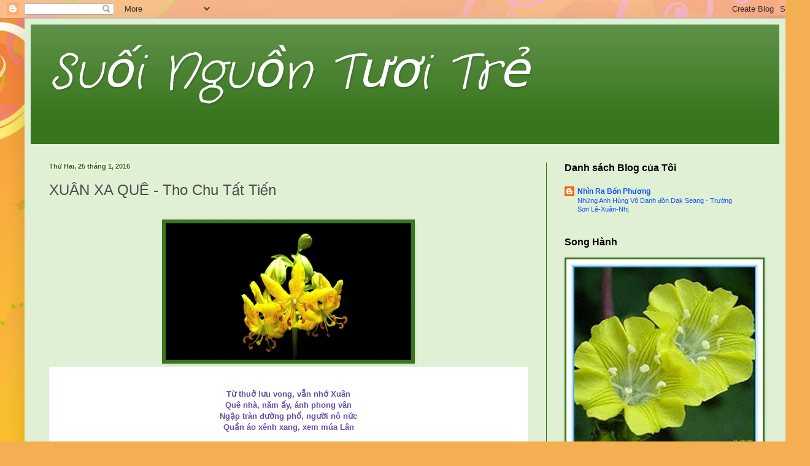

--- FILE ---
content_type: text/html; charset=UTF-8
request_url: https://suoinguontuoitre.blogspot.com/2016/01/xuan-xa-que-tho-chu-tat-tien.html
body_size: 19874
content:
<!DOCTYPE html>
<html class='v2' dir='ltr' lang='vi'>
<head>
<link href='https://www.blogger.com/static/v1/widgets/335934321-css_bundle_v2.css' rel='stylesheet' type='text/css'/>
<meta content='width=1100' name='viewport'/>
<meta content='text/html; charset=UTF-8' http-equiv='Content-Type'/>
<meta content='blogger' name='generator'/>
<link href='https://suoinguontuoitre.blogspot.com/favicon.ico' rel='icon' type='image/x-icon'/>
<link href='http://suoinguontuoitre.blogspot.com/2016/01/xuan-xa-que-tho-chu-tat-tien.html' rel='canonical'/>
<link rel="alternate" type="application/atom+xml" title="Suối Nguồn Tươi Trẻ - Atom" href="https://suoinguontuoitre.blogspot.com/feeds/posts/default" />
<link rel="alternate" type="application/rss+xml" title="Suối Nguồn Tươi Trẻ - RSS" href="https://suoinguontuoitre.blogspot.com/feeds/posts/default?alt=rss" />
<link rel="service.post" type="application/atom+xml" title="Suối Nguồn Tươi Trẻ - Atom" href="https://www.blogger.com/feeds/6707183159018994422/posts/default" />

<link rel="alternate" type="application/atom+xml" title="Suối Nguồn Tươi Trẻ - Atom" href="https://suoinguontuoitre.blogspot.com/feeds/5132462372639958470/comments/default" />
<!--Can't find substitution for tag [blog.ieCssRetrofitLinks]-->
<link href='https://blogger.googleusercontent.com/img/b/R29vZ2xl/AVvXsEigx1-jmaGTbdPOOOxcdtefbI5vdqgV85ojR6flizO__FTwGZHKcjrDOrm5x1kmlhRpQWzhkv7RRQ6V5Z09Mf7wGI5kWJPqcg7sci1VKnEjWiNCjWmudEm_u3yK-8OySa54AN8hrIsWyEJ2/s400/chum-anh.gif' rel='image_src'/>
<meta content='http://suoinguontuoitre.blogspot.com/2016/01/xuan-xa-que-tho-chu-tat-tien.html' property='og:url'/>
<meta content='XUÂN XA QUÊ  -  Tho Chu Tất Tiến' property='og:title'/>
<meta content='        Từ thuở lưu vong, vẫn nhớ Xuân   Quê nhà, năm ấy, ánh phong vân   Ngập tràn đường phố, người nô nức   Quần áo xênh xang, xem múa Lân...' property='og:description'/>
<meta content='https://blogger.googleusercontent.com/img/b/R29vZ2xl/AVvXsEigx1-jmaGTbdPOOOxcdtefbI5vdqgV85ojR6flizO__FTwGZHKcjrDOrm5x1kmlhRpQWzhkv7RRQ6V5Z09Mf7wGI5kWJPqcg7sci1VKnEjWiNCjWmudEm_u3yK-8OySa54AN8hrIsWyEJ2/w1200-h630-p-k-no-nu/chum-anh.gif' property='og:image'/>
<title>Suối Nguồn Tươi Trẻ: XUÂN XA QUÊ  -  Tho Chu Tất Tiến</title>
<style type='text/css'>@font-face{font-family:'Crafty Girls';font-style:normal;font-weight:400;font-display:swap;src:url(//fonts.gstatic.com/s/craftygirls/v16/va9B4kXI39VaDdlPJo8N_NveRhf6Xl7Glw.woff2)format('woff2');unicode-range:U+0000-00FF,U+0131,U+0152-0153,U+02BB-02BC,U+02C6,U+02DA,U+02DC,U+0304,U+0308,U+0329,U+2000-206F,U+20AC,U+2122,U+2191,U+2193,U+2212,U+2215,U+FEFF,U+FFFD;}</style>
<style id='page-skin-1' type='text/css'><!--
/*
-----------------------------------------------
Blogger Template Style
Name:     Simple
Designer: Blogger
URL:      www.blogger.com
----------------------------------------------- */
/* Content
----------------------------------------------- */
body {
font: normal normal 12px Arial, Tahoma, Helvetica, FreeSans, sans-serif;
color: #4d4d4d;
background: #f4af52 url(//themes.googleusercontent.com/image?id=1jBzZZhWmESbxpWuz4_KYI1iPRIJPfZVbhagMxWcJWDsBoLRejCvAeTWImo0USEiGpD5G) repeat fixed top center /* Credit: molotovcoketail (http://www.istockphoto.com/googleimages.php?id=1794602&platform=blogger) */;
padding: 0 40px 40px 40px;
}
html body .region-inner {
min-width: 0;
max-width: 100%;
width: auto;
}
h2 {
font-size: 22px;
}
a:link {
text-decoration:none;
color: #1053ff;
}
a:visited {
text-decoration:none;
color: #d300ff;
}
a:hover {
text-decoration:underline;
color: #d300ff;
}
.body-fauxcolumn-outer .fauxcolumn-inner {
background: transparent none repeat scroll top left;
_background-image: none;
}
.body-fauxcolumn-outer .cap-top {
position: absolute;
z-index: 1;
height: 400px;
width: 100%;
}
.body-fauxcolumn-outer .cap-top .cap-left {
width: 100%;
background: transparent none repeat-x scroll top left;
_background-image: none;
}
.content-outer {
-moz-box-shadow: 0 0 40px rgba(0, 0, 0, .15);
-webkit-box-shadow: 0 0 5px rgba(0, 0, 0, .15);
-goog-ms-box-shadow: 0 0 10px #333333;
box-shadow: 0 0 40px rgba(0, 0, 0, .15);
margin-bottom: 1px;
}
.content-inner {
padding: 10px 10px;
}
.content-inner {
background-color: #e0f0d4;
}
/* Header
----------------------------------------------- */
.header-outer {
background: #38761d url(//www.blogblog.com/1kt/simple/gradients_light.png) repeat-x scroll 0 -400px;
_background-image: none;
}
.Header h1 {
font: italic normal 80px Crafty Girls;
color: #ffffff;
text-shadow: 1px 2px 3px rgba(0, 0, 0, .2);
}
.Header h1 a {
color: #ffffff;
}
.Header .description {
font-size: 140%;
color: #e87fff;
}
.header-inner .Header .titlewrapper {
padding: 22px 30px;
}
.header-inner .Header .descriptionwrapper {
padding: 0 30px;
}
/* Tabs
----------------------------------------------- */
.tabs-inner .section:first-child {
border-top: 0 solid #38761d;
}
.tabs-inner .section:first-child ul {
margin-top: -0;
border-top: 0 solid #38761d;
border-left: 0 solid #38761d;
border-right: 0 solid #38761d;
}
.tabs-inner .widget ul {
background: #ebe3da url(https://resources.blogblog.com/blogblog/data/1kt/simple/gradients_light.png) repeat-x scroll 0 -800px;
_background-image: none;
border-bottom: 1px solid #38761d;
margin-top: 0;
margin-left: -30px;
margin-right: -30px;
}
.tabs-inner .widget li a {
display: inline-block;
padding: .6em 1em;
font: normal normal 20px Arial, Tahoma, Helvetica, FreeSans, sans-serif;
color: #eeffe1;
border-left: 1px solid #e0f0d4;
border-right: 1px solid #38761d;
}
.tabs-inner .widget li:first-child a {
border-left: none;
}
.tabs-inner .widget li.selected a, .tabs-inner .widget li a:hover {
color: #ababab;
background-color: #f0f0f0;
text-decoration: none;
}
/* Columns
----------------------------------------------- */
.main-outer {
border-top: 0 solid #38761d;
}
.fauxcolumn-left-outer .fauxcolumn-inner {
border-right: 1px solid #38761d;
}
.fauxcolumn-right-outer .fauxcolumn-inner {
border-left: 1px solid #38761d;
}
/* Headings
----------------------------------------------- */
div.widget > h2,
div.widget h2.title {
margin: 0 0 1em 0;
font: normal bold 16px Arial, Tahoma, Helvetica, FreeSans, sans-serif;
color: #000000;
}
/* Widgets
----------------------------------------------- */
.widget .zippy {
color: #96ff7f;
text-shadow: 2px 2px 1px rgba(0, 0, 0, .1);
}
.widget .popular-posts ul {
list-style: none;
}
/* Posts
----------------------------------------------- */
h2.date-header {
font: normal bold 11px Arial, Tahoma, Helvetica, FreeSans, sans-serif;
}
.date-header span {
background-color: #e5ffd2;
color: #4d4d4d;
padding: inherit;
letter-spacing: inherit;
margin: inherit;
}
.main-inner {
padding-top: 30px;
padding-bottom: 30px;
}
.main-inner .column-center-inner {
padding: 0 15px;
}
.main-inner .column-center-inner .section {
margin: 0 15px;
}
.post {
margin: 0 0 25px 0;
}
h3.post-title, .comments h4 {
font: normal normal 24px Arial, Tahoma, Helvetica, FreeSans, sans-serif;
margin: .75em 0 0;
}
.post-body {
font-size: 110%;
line-height: 1.4;
position: relative;
}
.post-body img, .post-body .tr-caption-container, .Profile img, .Image img,
.BlogList .item-thumbnail img {
padding: 2px;
background: #38761d;
border: 1px solid #38761d;
-moz-box-shadow: 1px 1px 5px rgba(0, 0, 0, .1);
-webkit-box-shadow: 1px 1px 5px rgba(0, 0, 0, .1);
box-shadow: 1px 1px 5px rgba(0, 0, 0, .1);
}
.post-body img, .post-body .tr-caption-container {
padding: 5px;
}
.post-body .tr-caption-container {
color: #1053ff;
}
.post-body .tr-caption-container img {
padding: 0;
background: transparent;
border: none;
-moz-box-shadow: 0 0 0 rgba(0, 0, 0, .1);
-webkit-box-shadow: 0 0 0 rgba(0, 0, 0, .1);
box-shadow: 0 0 0 rgba(0, 0, 0, .1);
}
.post-header {
margin: 0 0 1.5em;
line-height: 1.6;
font-size: 90%;
}
.post-footer {
margin: 20px -2px 0;
padding: 5px 10px;
color: #d8ffbb;
background-color: #ebe3da;
border-bottom: 1px solid #97f452;
line-height: 1.6;
font-size: 90%;
}
#comments .comment-author {
padding-top: 1.5em;
border-top: 1px solid #38761d;
background-position: 0 1.5em;
}
#comments .comment-author:first-child {
padding-top: 0;
border-top: none;
}
.avatar-image-container {
margin: .2em 0 0;
}
#comments .avatar-image-container img {
border: 1px solid #38761d;
}
/* Comments
----------------------------------------------- */
.comments .comments-content .icon.blog-author {
background-repeat: no-repeat;
background-image: url([data-uri]);
}
.comments .comments-content .loadmore a {
border-top: 1px solid #96ff7f;
border-bottom: 1px solid #96ff7f;
}
.comments .comment-thread.inline-thread {
background-color: #ebe3da;
}
.comments .continue {
border-top: 2px solid #96ff7f;
}
/* Accents
---------------------------------------------- */
.section-columns td.columns-cell {
border-left: 1px solid #38761d;
}
.blog-pager {
background: transparent none no-repeat scroll top center;
}
.blog-pager-older-link, .home-link,
.blog-pager-newer-link {
background-color: #e0f0d4;
padding: 5px;
}
.footer-outer {
border-top: 0 dashed #bbbbbb;
}
/* Mobile
----------------------------------------------- */
body.mobile  {
background-size: auto;
}
.mobile .body-fauxcolumn-outer {
background: transparent none repeat scroll top left;
}
.mobile .body-fauxcolumn-outer .cap-top {
background-size: 100% auto;
}
.mobile .content-outer {
-webkit-box-shadow: 0 0 3px rgba(0, 0, 0, .15);
box-shadow: 0 0 3px rgba(0, 0, 0, .15);
}
.mobile .tabs-inner .widget ul {
margin-left: 0;
margin-right: 0;
}
.mobile .post {
margin: 0;
}
.mobile .main-inner .column-center-inner .section {
margin: 0;
}
.mobile .date-header span {
padding: 0.1em 10px;
margin: 0 -10px;
}
.mobile h3.post-title {
margin: 0;
}
.mobile .blog-pager {
background: transparent none no-repeat scroll top center;
}
.mobile .footer-outer {
border-top: none;
}
.mobile .main-inner, .mobile .footer-inner {
background-color: #e0f0d4;
}
.mobile-index-contents {
color: #4d4d4d;
}
.mobile-link-button {
background-color: #1053ff;
}
.mobile-link-button a:link, .mobile-link-button a:visited {
color: #ffffff;
}
.mobile .tabs-inner .section:first-child {
border-top: none;
}
.mobile .tabs-inner .PageList .widget-content {
background-color: #f0f0f0;
color: #ababab;
border-top: 1px solid #38761d;
border-bottom: 1px solid #38761d;
}
.mobile .tabs-inner .PageList .widget-content .pagelist-arrow {
border-left: 1px solid #38761d;
}

--></style>
<style id='template-skin-1' type='text/css'><!--
body {
min-width: 1240px;
}
.content-outer, .content-fauxcolumn-outer, .region-inner {
min-width: 1240px;
max-width: 1240px;
_width: 1240px;
}
.main-inner .columns {
padding-left: 0px;
padding-right: 380px;
}
.main-inner .fauxcolumn-center-outer {
left: 0px;
right: 380px;
/* IE6 does not respect left and right together */
_width: expression(this.parentNode.offsetWidth -
parseInt("0px") -
parseInt("380px") + 'px');
}
.main-inner .fauxcolumn-left-outer {
width: 0px;
}
.main-inner .fauxcolumn-right-outer {
width: 380px;
}
.main-inner .column-left-outer {
width: 0px;
right: 100%;
margin-left: -0px;
}
.main-inner .column-right-outer {
width: 380px;
margin-right: -380px;
}
#layout {
min-width: 0;
}
#layout .content-outer {
min-width: 0;
width: 800px;
}
#layout .region-inner {
min-width: 0;
width: auto;
}
body#layout div.add_widget {
padding: 8px;
}
body#layout div.add_widget a {
margin-left: 32px;
}
--></style>
<style>
    body {background-image:url(\/\/themes.googleusercontent.com\/image?id=1jBzZZhWmESbxpWuz4_KYI1iPRIJPfZVbhagMxWcJWDsBoLRejCvAeTWImo0USEiGpD5G);}
    
@media (max-width: 200px) { body {background-image:url(\/\/themes.googleusercontent.com\/image?id=1jBzZZhWmESbxpWuz4_KYI1iPRIJPfZVbhagMxWcJWDsBoLRejCvAeTWImo0USEiGpD5G&options=w200);}}
@media (max-width: 400px) and (min-width: 201px) { body {background-image:url(\/\/themes.googleusercontent.com\/image?id=1jBzZZhWmESbxpWuz4_KYI1iPRIJPfZVbhagMxWcJWDsBoLRejCvAeTWImo0USEiGpD5G&options=w400);}}
@media (max-width: 800px) and (min-width: 401px) { body {background-image:url(\/\/themes.googleusercontent.com\/image?id=1jBzZZhWmESbxpWuz4_KYI1iPRIJPfZVbhagMxWcJWDsBoLRejCvAeTWImo0USEiGpD5G&options=w800);}}
@media (max-width: 1200px) and (min-width: 801px) { body {background-image:url(\/\/themes.googleusercontent.com\/image?id=1jBzZZhWmESbxpWuz4_KYI1iPRIJPfZVbhagMxWcJWDsBoLRejCvAeTWImo0USEiGpD5G&options=w1200);}}
/* Last tag covers anything over one higher than the previous max-size cap. */
@media (min-width: 1201px) { body {background-image:url(\/\/themes.googleusercontent.com\/image?id=1jBzZZhWmESbxpWuz4_KYI1iPRIJPfZVbhagMxWcJWDsBoLRejCvAeTWImo0USEiGpD5G&options=w1600);}}
  </style>
<link href='https://www.blogger.com/dyn-css/authorization.css?targetBlogID=6707183159018994422&amp;zx=eb642529-690d-483e-90c4-9a2a17edbf99' media='none' onload='if(media!=&#39;all&#39;)media=&#39;all&#39;' rel='stylesheet'/><noscript><link href='https://www.blogger.com/dyn-css/authorization.css?targetBlogID=6707183159018994422&amp;zx=eb642529-690d-483e-90c4-9a2a17edbf99' rel='stylesheet'/></noscript>
<meta name='google-adsense-platform-account' content='ca-host-pub-1556223355139109'/>
<meta name='google-adsense-platform-domain' content='blogspot.com'/>

</head>
<body class='loading variant-bold'>
<div class='navbar section' id='navbar' name='Thanh điều hướng'><div class='widget Navbar' data-version='1' id='Navbar1'><script type="text/javascript">
    function setAttributeOnload(object, attribute, val) {
      if(window.addEventListener) {
        window.addEventListener('load',
          function(){ object[attribute] = val; }, false);
      } else {
        window.attachEvent('onload', function(){ object[attribute] = val; });
      }
    }
  </script>
<div id="navbar-iframe-container"></div>
<script type="text/javascript" src="https://apis.google.com/js/platform.js"></script>
<script type="text/javascript">
      gapi.load("gapi.iframes:gapi.iframes.style.bubble", function() {
        if (gapi.iframes && gapi.iframes.getContext) {
          gapi.iframes.getContext().openChild({
              url: 'https://www.blogger.com/navbar/6707183159018994422?po\x3d5132462372639958470\x26origin\x3dhttps://suoinguontuoitre.blogspot.com',
              where: document.getElementById("navbar-iframe-container"),
              id: "navbar-iframe"
          });
        }
      });
    </script><script type="text/javascript">
(function() {
var script = document.createElement('script');
script.type = 'text/javascript';
script.src = '//pagead2.googlesyndication.com/pagead/js/google_top_exp.js';
var head = document.getElementsByTagName('head')[0];
if (head) {
head.appendChild(script);
}})();
</script>
</div></div>
<div class='body-fauxcolumns'>
<div class='fauxcolumn-outer body-fauxcolumn-outer'>
<div class='cap-top'>
<div class='cap-left'></div>
<div class='cap-right'></div>
</div>
<div class='fauxborder-left'>
<div class='fauxborder-right'></div>
<div class='fauxcolumn-inner'>
</div>
</div>
<div class='cap-bottom'>
<div class='cap-left'></div>
<div class='cap-right'></div>
</div>
</div>
</div>
<div class='content'>
<div class='content-fauxcolumns'>
<div class='fauxcolumn-outer content-fauxcolumn-outer'>
<div class='cap-top'>
<div class='cap-left'></div>
<div class='cap-right'></div>
</div>
<div class='fauxborder-left'>
<div class='fauxborder-right'></div>
<div class='fauxcolumn-inner'>
</div>
</div>
<div class='cap-bottom'>
<div class='cap-left'></div>
<div class='cap-right'></div>
</div>
</div>
</div>
<div class='content-outer'>
<div class='content-cap-top cap-top'>
<div class='cap-left'></div>
<div class='cap-right'></div>
</div>
<div class='fauxborder-left content-fauxborder-left'>
<div class='fauxborder-right content-fauxborder-right'></div>
<div class='content-inner'>
<header>
<div class='header-outer'>
<div class='header-cap-top cap-top'>
<div class='cap-left'></div>
<div class='cap-right'></div>
</div>
<div class='fauxborder-left header-fauxborder-left'>
<div class='fauxborder-right header-fauxborder-right'></div>
<div class='region-inner header-inner'>
<div class='header section' id='header' name='Tiêu đề'><div class='widget Header' data-version='1' id='Header1'>
<div id='header-inner'>
<div class='titlewrapper'>
<h1 class='title'>
<a href='https://suoinguontuoitre.blogspot.com/'>
Suối Nguồn Tươi Trẻ
</a>
</h1>
</div>
<div class='descriptionwrapper'>
<p class='description'><span>
</span></p>
</div>
</div>
</div></div>
</div>
</div>
<div class='header-cap-bottom cap-bottom'>
<div class='cap-left'></div>
<div class='cap-right'></div>
</div>
</div>
</header>
<div class='tabs-outer'>
<div class='tabs-cap-top cap-top'>
<div class='cap-left'></div>
<div class='cap-right'></div>
</div>
<div class='fauxborder-left tabs-fauxborder-left'>
<div class='fauxborder-right tabs-fauxborder-right'></div>
<div class='region-inner tabs-inner'>
<div class='tabs no-items section' id='crosscol' name='Trên tất cả các cột'>
</div>
<div class='tabs no-items section' id='crosscol-overflow' name='Cross-Column 2'></div>
</div>
</div>
<div class='tabs-cap-bottom cap-bottom'>
<div class='cap-left'></div>
<div class='cap-right'></div>
</div>
</div>
<div class='main-outer'>
<div class='main-cap-top cap-top'>
<div class='cap-left'></div>
<div class='cap-right'></div>
</div>
<div class='fauxborder-left main-fauxborder-left'>
<div class='fauxborder-right main-fauxborder-right'></div>
<div class='region-inner main-inner'>
<div class='columns fauxcolumns'>
<div class='fauxcolumn-outer fauxcolumn-center-outer'>
<div class='cap-top'>
<div class='cap-left'></div>
<div class='cap-right'></div>
</div>
<div class='fauxborder-left'>
<div class='fauxborder-right'></div>
<div class='fauxcolumn-inner'>
</div>
</div>
<div class='cap-bottom'>
<div class='cap-left'></div>
<div class='cap-right'></div>
</div>
</div>
<div class='fauxcolumn-outer fauxcolumn-left-outer'>
<div class='cap-top'>
<div class='cap-left'></div>
<div class='cap-right'></div>
</div>
<div class='fauxborder-left'>
<div class='fauxborder-right'></div>
<div class='fauxcolumn-inner'>
</div>
</div>
<div class='cap-bottom'>
<div class='cap-left'></div>
<div class='cap-right'></div>
</div>
</div>
<div class='fauxcolumn-outer fauxcolumn-right-outer'>
<div class='cap-top'>
<div class='cap-left'></div>
<div class='cap-right'></div>
</div>
<div class='fauxborder-left'>
<div class='fauxborder-right'></div>
<div class='fauxcolumn-inner'>
</div>
</div>
<div class='cap-bottom'>
<div class='cap-left'></div>
<div class='cap-right'></div>
</div>
</div>
<!-- corrects IE6 width calculation -->
<div class='columns-inner'>
<div class='column-center-outer'>
<div class='column-center-inner'>
<div class='main section' id='main' name='Số điện thoại chính'><div class='widget Blog' data-version='1' id='Blog1'>
<div class='blog-posts hfeed'>

          <div class="date-outer">
        
<h2 class='date-header'><span>Thứ Hai, 25 tháng 1, 2016</span></h2>

          <div class="date-posts">
        
<div class='post-outer'>
<div class='post hentry uncustomized-post-template' itemprop='blogPost' itemscope='itemscope' itemtype='http://schema.org/BlogPosting'>
<meta content='https://blogger.googleusercontent.com/img/b/R29vZ2xl/AVvXsEigx1-jmaGTbdPOOOxcdtefbI5vdqgV85ojR6flizO__FTwGZHKcjrDOrm5x1kmlhRpQWzhkv7RRQ6V5Z09Mf7wGI5kWJPqcg7sci1VKnEjWiNCjWmudEm_u3yK-8OySa54AN8hrIsWyEJ2/s400/chum-anh.gif' itemprop='image_url'/>
<meta content='6707183159018994422' itemprop='blogId'/>
<meta content='5132462372639958470' itemprop='postId'/>
<a name='5132462372639958470'></a>
<h3 class='post-title entry-title' itemprop='name'>
XUÂN XA QUÊ  -  Tho Chu Tất Tiến
</h3>
<div class='post-header'>
<div class='post-header-line-1'></div>
</div>
<div class='post-body entry-content' id='post-body-5132462372639958470' itemprop='description articleBody'>
<br />
<div class="separator" style="clear: both; text-align: center;">
<a href="https://blogger.googleusercontent.com/img/b/R29vZ2xl/AVvXsEigx1-jmaGTbdPOOOxcdtefbI5vdqgV85ojR6flizO__FTwGZHKcjrDOrm5x1kmlhRpQWzhkv7RRQ6V5Z09Mf7wGI5kWJPqcg7sci1VKnEjWiNCjWmudEm_u3yK-8OySa54AN8hrIsWyEJ2/s1600/chum-anh.gif" imageanchor="1" style="margin-left: 1em; margin-right: 1em;"><img border="0" height="223" src="https://blogger.googleusercontent.com/img/b/R29vZ2xl/AVvXsEigx1-jmaGTbdPOOOxcdtefbI5vdqgV85ojR6flizO__FTwGZHKcjrDOrm5x1kmlhRpQWzhkv7RRQ6V5Z09Mf7wGI5kWJPqcg7sci1VKnEjWiNCjWmudEm_u3yK-8OySa54AN8hrIsWyEJ2/s400/chum-anh.gif" width="400" /></a></div>
<div class="yiv0226882970MsoNormal" id="yui_3_16_0_1_1453746792388_261046" style="background-color: white; font-family: 'Helvetica Neue', 'Segoe UI', Helvetica, Arial, 'Lucida Grande', sans-serif; font-size: 13px; margin-bottom: 0.0001pt; padding: 0px;">
<br /></div>
<div class="yiv0226882970MsoNormal" id="yui_3_16_0_1_1453746792388_261049" style="background-color: white; font-family: 'Helvetica Neue', 'Segoe UI', Helvetica, Arial, 'Lucida Grande', sans-serif; font-size: 13px; margin-bottom: 0.0001pt; padding: 0px;">
<br /></div>
<div class="yiv0226882970MsoNormal" id="yui_3_16_0_1_1453746792388_261058" style="background-color: white; margin-bottom: 0.0001pt; padding: 0px; text-align: center;">
<span style="line-height: 18.4px;"><span style="color: #674ea7; font-family: Arial, Helvetica, sans-serif;"><b>Từ thuở lưu vong, vẫn nhớ Xuân</b></span></span></div>
<div class="yiv0226882970MsoNormal" id="yui_3_16_0_1_1453746792388_261054" style="background-color: white; margin-bottom: 0.0001pt; padding: 0px; text-align: center;">
<span id="yui_3_16_0_1_1453746792388_261056" style="line-height: 18.4px;"><span style="color: #674ea7; font-family: Arial, Helvetica, sans-serif;"><b>Quê nhà, năm ấy, ánh phong vân</b></span></span></div>
<div class="yiv0226882970MsoNormal" id="yui_3_16_0_1_1453746792388_261052" style="background-color: white; margin-bottom: 0.0001pt; padding: 0px; text-align: center;">
<span id="yui_3_16_0_1_1453746792388_261051" style="line-height: 18.4px;"><span style="color: #674ea7; font-family: Arial, Helvetica, sans-serif;"><b>Ngập tràn đường phố, người nô nức</b></span></span></div>
<div class="yiv0226882970MsoNormal" id="yui_3_16_0_1_1453746792388_263539" style="background-color: white; margin-bottom: 0.0001pt; padding: 0px; text-align: center;">
<span id="yui_3_16_0_1_1453746792388_263538" style="line-height: 18.4px;"><span style="color: #674ea7; font-family: Arial, Helvetica, sans-serif;"><b>Quần áo xênh xang, xem múa Lân</b></span></span></div>
<div class="yiv0226882970MsoNormal" id="yui_3_16_0_1_1453746792388_263536" style="background-color: white; margin-bottom: 0.0001pt; padding: 0px; text-align: center;">
<br /></div>
<div class="yiv0226882970MsoNormal" id="yui_3_16_0_1_1453746792388_263541" style="background-color: white; margin-bottom: 0.0001pt; padding: 0px; text-align: center;">
<span style="line-height: 18.4px;"><span style="color: #674ea7; font-family: Arial, Helvetica, sans-serif;"><b>Bụi trúc lao xao mừng gió mới</b></span></span></div>
<div class="yiv0226882970MsoNormal" id="yui_3_16_0_1_1453746792388_263534" style="background-color: white; margin-bottom: 0.0001pt; padding: 0px; text-align: center;">
<span id="yui_3_16_0_1_1453746792388_263533" style="line-height: 18.4px;"><span style="color: #674ea7; font-family: Arial, Helvetica, sans-serif;"><b>Mai, Đào khoe sắc đón Xuân tươi</b></span></span></div>
<div class="yiv0226882970MsoNormal" id="yui_3_16_0_1_1453746792388_263609" style="background-color: white; margin-bottom: 0.0001pt; padding: 0px; text-align: center;">
<span id="yui_3_16_0_1_1453746792388_263608" style="line-height: 18.4px;"><span style="color: #674ea7; font-family: Arial, Helvetica, sans-serif;"><b>Thiếu nữ rộn ràng như cổ tích</b></span></span></div>
<div class="yiv0226882970MsoNormal" id="yui_3_16_0_1_1453746792388_263531" style="background-color: white; margin-bottom: 0.0001pt; padding: 0px; text-align: center;">
<span id="yui_3_16_0_1_1453746792388_263611" style="line-height: 18.4px;"><span style="color: #674ea7; font-family: Arial, Helvetica, sans-serif;"><b>Tim ai đập mãi điệu yêu người</b></span></span></div>
<div class="yiv0226882970MsoNormal" id="yui_3_16_0_1_1453746792388_263543" style="background-color: white; margin-bottom: 0.0001pt; padding: 0px; text-align: center;">
<br /></div>
<div class="yiv0226882970MsoNormal" id="yui_3_16_0_1_1453746792388_263581" style="background-color: white; margin-bottom: 0.0001pt; padding: 0px; text-align: center;">
<span id="yui_3_16_0_1_1453746792388_263613" style="line-height: 18.4px;"><span style="color: #674ea7; font-family: Arial, Helvetica, sans-serif;"><b>Ông lão cũng cười khoe răng héo</b></span></span></div>
<div class="yiv0226882970MsoNormal" id="yui_3_16_0_1_1453746792388_263546" style="background-color: white; margin-bottom: 0.0001pt; padding: 0px; text-align: center;">
<span id="yui_3_16_0_1_1453746792388_263545" style="line-height: 18.4px;"><span style="color: #674ea7; font-family: Arial, Helvetica, sans-serif;"><b>Kể chuyện Bánh Chưng bên lửa reo</b></span></span></div>
<div class="yiv0226882970MsoNormal" id="yui_3_16_0_1_1453746792388_263579" style="background-color: white; margin-bottom: 0.0001pt; padding: 0px; text-align: center;">
<span id="yui_3_16_0_1_1453746792388_263624" style="line-height: 18.4px;"><span style="color: #674ea7; font-family: Arial, Helvetica, sans-serif;"><b>Lũ trẻ xôn xao tràng pháo chuột</b></span></span></div>
<div class="yiv0226882970MsoNormal" id="yui_3_16_0_1_1453746792388_263549" style="background-color: white; margin-bottom: 0.0001pt; padding: 0px; text-align: center;">
<span id="yui_3_16_0_1_1453746792388_263548" style="line-height: 18.4px;"><span style="color: #674ea7; font-family: Arial, Helvetica, sans-serif;"><b>Chân giầy còn mới muốn đi vèo</b></span></span></div>
<div class="yiv0226882970MsoNormal" id="yui_3_16_0_1_1453746792388_261060" style="background-color: white; margin-bottom: 0.0001pt; padding: 0px; text-align: center;">
<br /></div>
<div class="yiv0226882970MsoNormal" id="yui_3_16_0_1_1453746792388_263519" style="background-color: white; margin-bottom: 0.0001pt; padding: 0px; text-align: center;">
<span id="yui_3_16_0_1_1453746792388_263551" style="line-height: 18.4px;"><span style="color: #674ea7; font-family: Arial, Helvetica, sans-serif;"><b>Hàng xóm có một đôi mắt ai</b></span></span></div>
<div class="yiv0226882970MsoNormal" id="yui_3_16_0_1_1453746792388_263517" style="background-color: white; margin-bottom: 0.0001pt; padding: 0px; text-align: center;">
<span id="yui_3_16_0_1_1453746792388_263553" style="line-height: 18.4px;"><span style="color: #674ea7; font-family: Arial, Helvetica, sans-serif;"><b>Thẹn thùng khẽ khép hàng mi dài</b></span></span></div>
<div class="yiv0226882970MsoNormal" id="yui_3_16_0_1_1453746792388_263515" style="background-color: white; margin-bottom: 0.0001pt; padding: 0px; text-align: center;">
<span id="yui_3_16_0_1_1453746792388_263576" style="line-height: 18.4px;"><span style="color: #674ea7; font-family: Arial, Helvetica, sans-serif;"><b>Khi thấy chàng trai nhìn thăm thẳm</b></span></span></div>
<div class="yiv0226882970MsoNormal" id="yui_3_16_0_1_1453746792388_263513" style="background-color: white; margin-bottom: 0.0001pt; padding: 0px; text-align: center;">
<span id="yui_3_16_0_1_1453746792388_263555" style="line-height: 18.4px;"><span style="color: #674ea7; font-family: Arial, Helvetica, sans-serif;"><b>Đỏ hồng đôi má, bước như say.</b></span></span></div>
<div class="yiv0226882970MsoNormal" id="yui_3_16_0_1_1453746792388_263521" style="background-color: white; margin-bottom: 0.0001pt; padding: 0px; text-align: center;">
<br /></div>
<div class="yiv0226882970MsoNormal" id="yui_3_16_0_1_1453746792388_263574" style="background-color: white; margin-bottom: 0.0001pt; padding: 0px; text-align: center;">
<span id="yui_3_16_0_1_1453746792388_263573" style="line-height: 18.4px;"><span style="color: #674ea7; font-family: Arial, Helvetica, sans-serif;"><b>Mộng nở trên cành hoa muôn vẻ</b></span></span></div>
<div class="yiv0226882970MsoNormal" id="yui_3_16_0_1_1453746792388_263523" style="background-color: white; margin-bottom: 0.0001pt; padding: 0px; text-align: center;">
<span id="yui_3_16_0_1_1453746792388_263557" style="line-height: 18.4px;"><span style="color: #674ea7; font-family: Arial, Helvetica, sans-serif;"><b>Nhạc Xuân nhẩy múa lời chân quê</b></span></span></div>
<div class="yiv0226882970MsoNormal" id="yui_3_16_0_1_1453746792388_263525" style="background-color: white; margin-bottom: 0.0001pt; padding: 0px; text-align: center;">
<span id="yui_3_16_0_1_1453746792388_263559" style="line-height: 18.4px;"><span style="color: #674ea7; font-family: Arial, Helvetica, sans-serif;"><b>Để gió đưa hoa về khắp chốn</b></span></span></div>
<div class="yiv0226882970MsoNormal" id="yui_3_16_0_1_1453746792388_263511" style="background-color: white; margin-bottom: 0.0001pt; padding: 0px; text-align: center;">
<span id="yui_3_16_0_1_1453746792388_263510" style="line-height: 18.4px;"><span style="color: #674ea7; font-family: Arial, Helvetica, sans-serif;"><b>Không trung run rẩy những ước thề</b></span></span></div>
<div class="yiv0226882970MsoNormal" id="yui_3_16_0_1_1453746792388_263527" style="background-color: white; margin-bottom: 0.0001pt; padding: 0px; text-align: center;">
<br /></div>
<div class="yiv0226882970MsoNormal" id="yui_3_16_0_1_1453746792388_263508" style="background-color: white; margin-bottom: 0.0001pt; padding: 0px; text-align: center;">
<span id="yui_3_16_0_1_1453746792388_263561" style="line-height: 18.4px;"><span style="color: #674ea7; font-family: Arial, Helvetica, sans-serif;"><b>Và, thế đã bao nhiêu năm nhỉ?</b></span></span></div>
<div class="yiv0226882970MsoNormal" id="yui_3_16_0_1_1453746792388_263529" style="background-color: white; margin-bottom: 0.0001pt; padding: 0px; text-align: center;">
<span id="yui_3_16_0_1_1453746792388_263563" style="line-height: 18.4px;"><span style="color: #674ea7; font-family: Arial, Helvetica, sans-serif;"><b>Ta vẫn mang mang một điều gì</b></span></span></div>
<div class="yiv0226882970MsoNormal" id="yui_3_16_0_1_1453746792388_263571" style="background-color: white; margin-bottom: 0.0001pt; padding: 0px; text-align: center;">
<span id="yui_3_16_0_1_1453746792388_263570" style="line-height: 18.4px;"><span style="color: #674ea7; font-family: Arial, Helvetica, sans-serif;"><b>Hình như vẫn lệ trong đôi mắt?</b></span></span></div>
<div class="yiv0226882970MsoNormal" id="yui_3_16_0_1_1453746792388_263566" style="background-color: white; margin-bottom: 0.0001pt; padding: 0px; text-align: center;">
<span id="yui_3_16_0_1_1453746792388_263565" style="line-height: 18.4px;"><span style="color: #674ea7; font-family: Arial, Helvetica, sans-serif;"><b>Từ khi quay quắt bước chân đi&#8230;</b></span></span></div>
<div class="yiv0226882970MsoNormal" id="yui_3_16_0_1_1453746792388_261062" style="background-color: white; margin-bottom: 0.0001pt; padding: 0px; text-align: center;">
<br /></div>
<div class="yiv0226882970MsoNormal" id="yui_3_16_0_1_1453746792388_261064" style="background-color: white; margin-bottom: 0.0001pt; padding: 0px; text-align: center;">
<span id="yui_3_16_0_1_1453746792388_263617" style="line-height: 18.4px;"><span style="color: #674ea7; font-family: Arial, Helvetica, sans-serif;"><b>Chu Tất Tiến</b></span></span></div>
<div style='clear: both;'></div>
</div>
<div class='post-footer'>
<div class='post-footer-line post-footer-line-1'>
<span class='post-author vcard'>
Người đăng:
<span class='fn' itemprop='author' itemscope='itemscope' itemtype='http://schema.org/Person'>
<span itemprop='name'>Unknown</span>
</span>
</span>
<span class='post-timestamp'>
vào lúc
<meta content='http://suoinguontuoitre.blogspot.com/2016/01/xuan-xa-que-tho-chu-tat-tien.html' itemprop='url'/>
<a class='timestamp-link' href='https://suoinguontuoitre.blogspot.com/2016/01/xuan-xa-que-tho-chu-tat-tien.html' rel='bookmark' title='permanent link'><abbr class='published' itemprop='datePublished' title='2016-01-25T19:24:00-08:00'>19:24:00</abbr></a>
</span>
<span class='post-comment-link'>
</span>
<span class='post-icons'>
<span class='item-action'>
<a href='https://www.blogger.com/email-post/6707183159018994422/5132462372639958470' title='Gửi Bài đăng qua email'>
<img alt='' class='icon-action' height='13' src='https://resources.blogblog.com/img/icon18_email.gif' width='18'/>
</a>
</span>
<span class='item-control blog-admin pid-1872532856'>
<a href='https://www.blogger.com/post-edit.g?blogID=6707183159018994422&postID=5132462372639958470&from=pencil' title='Sửa Bài đăng'>
<img alt='' class='icon-action' height='18' src='https://resources.blogblog.com/img/icon18_edit_allbkg.gif' width='18'/>
</a>
</span>
</span>
<div class='post-share-buttons goog-inline-block'>
<a class='goog-inline-block share-button sb-email' href='https://www.blogger.com/share-post.g?blogID=6707183159018994422&postID=5132462372639958470&target=email' target='_blank' title='Gửi email bài đăng này'><span class='share-button-link-text'>Gửi email bài đăng này</span></a><a class='goog-inline-block share-button sb-blog' href='https://www.blogger.com/share-post.g?blogID=6707183159018994422&postID=5132462372639958470&target=blog' onclick='window.open(this.href, "_blank", "height=270,width=475"); return false;' target='_blank' title='BlogThis!'><span class='share-button-link-text'>BlogThis!</span></a><a class='goog-inline-block share-button sb-twitter' href='https://www.blogger.com/share-post.g?blogID=6707183159018994422&postID=5132462372639958470&target=twitter' target='_blank' title='Chia sẻ lên X'><span class='share-button-link-text'>Chia sẻ lên X</span></a><a class='goog-inline-block share-button sb-facebook' href='https://www.blogger.com/share-post.g?blogID=6707183159018994422&postID=5132462372639958470&target=facebook' onclick='window.open(this.href, "_blank", "height=430,width=640"); return false;' target='_blank' title='Chia sẻ lên Facebook'><span class='share-button-link-text'>Chia sẻ lên Facebook</span></a><a class='goog-inline-block share-button sb-pinterest' href='https://www.blogger.com/share-post.g?blogID=6707183159018994422&postID=5132462372639958470&target=pinterest' target='_blank' title='Chia sẻ lên Pinterest'><span class='share-button-link-text'>Chia sẻ lên Pinterest</span></a>
</div>
</div>
<div class='post-footer-line post-footer-line-2'>
<span class='post-labels'>
</span>
</div>
<div class='post-footer-line post-footer-line-3'>
<span class='post-location'>
</span>
</div>
</div>
</div>
<div class='comments' id='comments'>
<a name='comments'></a>
<h4>Không có nhận xét nào:</h4>
<div id='Blog1_comments-block-wrapper'>
<dl class='avatar-comment-indent' id='comments-block'>
</dl>
</div>
<p class='comment-footer'>
<div class='comment-form'>
<a name='comment-form'></a>
<h4 id='comment-post-message'>Đăng nhận xét</h4>
<p>
</p>
<a href='https://www.blogger.com/comment/frame/6707183159018994422?po=5132462372639958470&hl=vi&saa=85391&origin=https://suoinguontuoitre.blogspot.com' id='comment-editor-src'></a>
<iframe allowtransparency='true' class='blogger-iframe-colorize blogger-comment-from-post' frameborder='0' height='410px' id='comment-editor' name='comment-editor' src='' width='100%'></iframe>
<script src='https://www.blogger.com/static/v1/jsbin/2830521187-comment_from_post_iframe.js' type='text/javascript'></script>
<script type='text/javascript'>
      BLOG_CMT_createIframe('https://www.blogger.com/rpc_relay.html');
    </script>
</div>
</p>
</div>
</div>

        </div></div>
      
</div>
<div class='blog-pager' id='blog-pager'>
<span id='blog-pager-newer-link'>
<a class='blog-pager-newer-link' href='https://suoinguontuoitre.blogspot.com/2016/01/nho-que-huong-chao-nam-moi-2016-tho.html' id='Blog1_blog-pager-newer-link' title='Bài đăng Mới hơn'>Bài đăng Mới hơn</a>
</span>
<span id='blog-pager-older-link'>
<a class='blog-pager-older-link' href='https://suoinguontuoitre.blogspot.com/2016/01/van-cho-tho-mac-han-vi.html' id='Blog1_blog-pager-older-link' title='Bài đăng Cũ hơn'>Bài đăng Cũ hơn</a>
</span>
<a class='home-link' href='https://suoinguontuoitre.blogspot.com/'>Trang chủ</a>
</div>
<div class='clear'></div>
<div class='post-feeds'>
<div class='feed-links'>
Đăng ký:
<a class='feed-link' href='https://suoinguontuoitre.blogspot.com/feeds/5132462372639958470/comments/default' target='_blank' type='application/atom+xml'>Đăng Nhận xét (Atom)</a>
</div>
</div>
</div></div>
</div>
</div>
<div class='column-left-outer'>
<div class='column-left-inner'>
<aside>
</aside>
</div>
</div>
<div class='column-right-outer'>
<div class='column-right-inner'>
<aside>
<div class='sidebar section' id='sidebar-right-1'><div class='widget BlogList' data-version='1' id='BlogList1'>
<h2 class='title'>Danh sách Blog của Tôi</h2>
<div class='widget-content'>
<div class='blog-list-container' id='BlogList1_container'>
<ul id='BlogList1_blogs'>
<li style='display: block;'>
<div class='blog-icon'>
<img data-lateloadsrc='https://lh3.googleusercontent.com/blogger_img_proxy/AEn0k_urkL-kub9XY_VT_sqpJ8xjT6cvm8FCyxEZ1OTuVwAElNxTkkyzzLulsDjD8iaeNz2YvY2NUOdQyacvUFp_M4txs6dx22ybUamGL6UR3Ycfy2F-=s16-w16-h16' height='16' width='16'/>
</div>
<div class='blog-content'>
<div class='blog-title'>
<a href='http://nhinrabonphuong.blogspot.com/' target='_blank'>
Nhìn Ra Bốn Phương</a>
</div>
<div class='item-content'>
<span class='item-title'>
<a href='http://nhinrabonphuong.blogspot.com/2026/01/nhung-anh-hung-vo-danh-on-dak-seang.html' target='_blank'>
Những Anh Hùng Vô Danh đồn Dak Seang - Trường Sơn Lê-Xuân-Nhị
</a>
</span>
</div>
</div>
<div style='clear: both;'></div>
</li>
</ul>
<div class='clear'></div>
</div>
</div>
</div><div class='widget Image' data-version='1' id='Image1'>
<h2>Song Hành</h2>
<div class='widget-content'>
<img alt='Song Hành' height='320' id='Image1_img' src='https://blogger.googleusercontent.com/img/b/R29vZ2xl/AVvXsEjjNecTiv214TKrF6gejvdbOYuB09f1TZ9RXInAC4_i9117zD5QAgc3Ew6r7X4UNRjRW5Z1t7VoPgQ9MqIOwi_tFTwVBHk0xXNHzyYGeihYqyre0lFLgqenBQ25OhJxb2KVmo-GUPZfkbiL/s1600/0+%252842%2529.jpg' width='320'/>
<br/>
</div>
<div class='clear'></div>
</div><div class='widget PopularPosts' data-version='1' id='PopularPosts1'>
<h2>Bài đăng phổ biến</h2>
<div class='widget-content popular-posts'>
<ul>
<li>
<div class='item-content'>
<div class='item-thumbnail'>
<a href='https://suoinguontuoitre.blogspot.com/2018/03/chum-tho-ong-huong.html' target='_blank'>
<img alt='' border='0' src='https://lh3.googleusercontent.com/blogger_img_proxy/[base64]w72-h72-p-k-no-nu'/>
</a>
</div>
<div class='item-title'><a href='https://suoinguontuoitre.blogspot.com/2018/03/chum-tho-ong-huong.html'>Chùm Thơ Đông Hương</a></div>
<div class='item-snippet'>      Đã một lần lỡ để trôi năm tháng   di vật tình tròn hạnh phúc nữa thôi   hay chừng ấy phai phôi theo mưa nắng   thương yêu đi, biết còn...</div>
</div>
<div style='clear: both;'></div>
</li>
<li>
<div class='item-content'>
<div class='item-thumbnail'>
<a href='https://suoinguontuoitre.blogspot.com/2014/10/noi-voi-ban-be-tho-o-duy-ngoc.html' target='_blank'>
<img alt='' border='0' src='https://blogger.googleusercontent.com/img/b/R29vZ2xl/AVvXsEiDJ9TpFrIS_I-TOgu-PynbXDrwVaPhk8duM4V56pLZQm_G-S-ra6q6lDRsshu4KypEOJooAfYn_miBsRkFPbmN6CvI9-Zh1u2pEU8YO8mHUb5SGYK6iMo4EaZaBgLk7sY6Fo1oTigZsb_F/w72-h72-p-k-no-nu/54fe82bf997978_img.jpg'/>
</a>
</div>
<div class='item-title'><a href='https://suoinguontuoitre.blogspot.com/2014/10/noi-voi-ban-be-tho-o-duy-ngoc.html'> NÓI VỚI BẠN BÈ - Thơ Đỗ Duy Ngọc</a></div>
<div class='item-snippet'>        Tặng những người bạn của tôi...     Rồi chúng ta cũng sẽ về với đất   Tranh dành chi chuyện tốt xấu hơn thua   Hồn lưu lạc cốt xương...</div>
</div>
<div style='clear: both;'></div>
</li>
<li>
<div class='item-content'>
<div class='item-thumbnail'>
<a href='https://suoinguontuoitre.blogspot.com/2022/03/ai-ep-hon-ai-tho-nhat-hung.html' target='_blank'>
<img alt='' border='0' src='https://blogger.googleusercontent.com/img/a/AVvXsEjQxBwLR-Q_Yn0YUY7CneuzRA746xAJ67rnkWfuCDWbo60QklM8zmOh4lP0zXfq2HCW1BAUnDEOAXi5890hNSsbihouLgWZqw2chh2mTek4AJ6DAiTwhnn8Too4zNFnIJCFA1XIZVQIM5yivNrB8sHLVsu8XuY8VPlKx_Rq7DBOK6MGy9X4-TG3KoUGbQ=w72-h72-p-k-no-nu'/>
</a>
</div>
<div class='item-title'><a href='https://suoinguontuoitre.blogspot.com/2022/03/ai-ep-hon-ai-tho-nhat-hung.html'>Ai Đẹp Hơn Ai  -   Thơ NHẤT HÙNG</a></div>
<div class='item-snippet'>&#160; Mời Xem Phóng Sự &#160; HOA ĐÀO &amp; LỄ HỘI HOA ĐÀO &#160;Thủ Đô Hoa Thịnh Đốn https://photos.app.goo.gl/d0xmIlIo3LmLkRCi2</div>
</div>
<div style='clear: both;'></div>
</li>
<li>
<div class='item-content'>
<div class='item-thumbnail'>
<a href='https://suoinguontuoitre.blogspot.com/2017/10/chum-tho-ong-huong.html' target='_blank'>
<img alt='' border='0' src='https://blogger.googleusercontent.com/img/b/R29vZ2xl/AVvXsEjy_viDlWq31d9_aCYeEhl597IJiNMIOK-um767ZSme9zpyVSnBYJHrNOMmagIn7n9MnWPS9lA2Xxnikx8-0s_-t6NvWbHmNK94_SlvZN7VlY8EO39pwUOccxAqgllJ-9MLAYwy1HE1X8Nv/w72-h72-p-k-no-nu/rain-girl-4.gif'/>
</a>
</div>
<div class='item-title'><a href='https://suoinguontuoitre.blogspot.com/2017/10/chum-tho-ong-huong.html'>Chùm Thơ Đông Hương</a></div>
<div class='item-snippet'> HUYỀN THOẠI MƯA SÀIGÒN             Tôi mong ngày về còn những cơn mưa    trời SàiGòn mênh mang sau màn nắng   tôi muốn tìm lại lối mòn lá r...</div>
</div>
<div style='clear: both;'></div>
</li>
<li>
<div class='item-content'>
<div class='item-thumbnail'>
<a href='https://suoinguontuoitre.blogspot.com/2017/12/tie61ng-chim-tho-truong-xuan-man.html' target='_blank'>
<img alt='' border='0' src='https://blogger.googleusercontent.com/img/b/R29vZ2xl/AVvXsEgcf9fbJkZCHnNAfLzx1pdD_S1ZOm50V6gR4Df6BM2YoikR_OjK7xphgIWLvuskm-GOcXTdnmL-Rggzb2VPwGmyRhQNUBTKha0rBMWhyW0D-Tj4iiCxei-Qvxabp7C49tUWUgaQ0PeA7qfy/w72-h72-p-k-no-nu/Chimdep.jpg'/>
</a>
</div>
<div class='item-title'><a href='https://suoinguontuoitre.blogspot.com/2017/12/tie61ng-chim-tho-truong-xuan-man.html'>Tiếng Chim   -      Thơ Trương Xuân Mẫn</a></div>
<div class='item-snippet'>      Buổi sáng thức dậy vắng tiếng chim   Chung quanh lặng chết trong im lìm   Một ngày trống rổng như vô cảm   Một ngày ngớ ngẩn của người...</div>
</div>
<div style='clear: both;'></div>
</li>
<li>
<div class='item-content'>
<div class='item-thumbnail'>
<a href='https://suoinguontuoitre.blogspot.com/2019/06/tuong-la-tho-o-cong-luan.html' target='_blank'>
<img alt='' border='0' src='https://blogger.googleusercontent.com/img/b/R29vZ2xl/AVvXsEjBLboqi39ebJTom0np92zJNnlMJr0SaoOgJ-DllHVFoWbIkhgIjt1vpYB84IsPN9yjaWRYOKg45KSOE5wNNHFKhWK2jjRWxYiuGGCd-2yX-3k1Exl75I0EjE3gdzFVmV0CuAgFccQ7kvYh/w72-h72-p-k-no-nu/751%252C+t%25C6%25B0%25E1%25BB%259Fng+l%25C3%25A0.jpg'/>
</a>
</div>
<div class='item-title'><a href='https://suoinguontuoitre.blogspot.com/2019/06/tuong-la-tho-o-cong-luan.html'>Tưởng Là  -   Thơ Đỗ Công Luận</a></div>
<div class='item-snippet'>
</div>
</div>
<div style='clear: both;'></div>
</li>
<li>
<div class='item-content'>
<div class='item-thumbnail'>
<a href='https://suoinguontuoitre.blogspot.com/2017/12/xuong-hoa-2-cau-tho-cua-ba-huyen-thanh.html' target='_blank'>
<img alt='' border='0' src='https://blogger.googleusercontent.com/img/b/R29vZ2xl/AVvXsEiTmxaMapih2mKnSZ8drmLFEZfICIhhZV_nLiqIwIAI6WJmAeILXYaSYuRPy7EL0_uKQz4ktCOrD7v8fvzB2dpylB5px3EAUT5-r1DhfZNlM1GtNVUHPagmnwMkxhlDtwODMe9XIfkzg-Ft/w72-h72-p-k-no-nu/MinhThuy_15.jpg'/>
</a>
</div>
<div class='item-title'><a href='https://suoinguontuoitre.blogspot.com/2017/12/xuong-hoa-2-cau-tho-cua-ba-huyen-thanh.html'>Xướng hoạ 2 câu thơ của bà huyện Thanh Quan   -   Minh Thúy</a></div>
<div class='item-snippet'>     @&#160;CÁC BÀI XƯỚNG HỌA TRÊN FACEBOOK &#9733;&#160;Bài xướng của Mai Thắng&#160; DẤU XƯA&#160; DẤU cổ đông về đọng váng sương   XƯA nhòa dáng dấp những con đườn...</div>
</div>
<div style='clear: both;'></div>
</li>
<li>
<div class='item-content'>
<div class='item-thumbnail'>
<a href='https://suoinguontuoitre.blogspot.com/2020/01/ve-ngang-noi-nho-tho-o-cong-luan.html' target='_blank'>
<img alt='' border='0' src='https://blogger.googleusercontent.com/img/b/R29vZ2xl/AVvXsEhDrjHOq4h16TZ7xVXsaibbqNNJBvj6HeO6Sf7KzgpI2mXLyKUphNSZuiZpxhoSuV_rdSDxYPCoxcbeikcd0mYAWNIH7ugv6jqgUqrB3F4PhrpYGof1s8AbZQ5ooknZMSyvTi1eUnTjoeRP/w72-h72-p-k-no-nu/thumbnail+%252817%2529.png'/>
</a>
</div>
<div class='item-title'><a href='https://suoinguontuoitre.blogspot.com/2020/01/ve-ngang-noi-nho-tho-o-cong-luan.html'>Về Ngang Nỗi Nhớ   -    Thơ Đỗ Công Luận</a></div>
<div class='item-snippet'>
</div>
</div>
<div style='clear: both;'></div>
</li>
<li>
<div class='item-content'>
<div class='item-thumbnail'>
<a href='https://suoinguontuoitre.blogspot.com/2018/12/giang-sinh-buon-tho-ngoc-quyen.html' target='_blank'>
<img alt='' border='0' src='https://lh3.googleusercontent.com/blogger_img_proxy/[base64]w72-h72-p-k-no-nu'/>
</a>
</div>
<div class='item-title'><a href='https://suoinguontuoitre.blogspot.com/2018/12/giang-sinh-buon-tho-ngoc-quyen.html'>Giáng Sinh Buồn   -    Thơ Ngọc Quyên</a></div>
<div class='item-snippet'>Vì sao đêm lập loè bóng tối&#160; Ngõ buồn tênh dắt lối mưa về Góc giáo đường hiu hắt tái tê Kỷ niệm chết hay chăng đông tới? Mùa giáng sinh tưng...</div>
</div>
<div style='clear: both;'></div>
</li>
<li>
<div class='item-content'>
<div class='item-thumbnail'>
<a href='https://suoinguontuoitre.blogspot.com/2017/07/chum-tho-ong-huong_20.html' target='_blank'>
<img alt='' border='0' src='https://blogger.googleusercontent.com/img/b/R29vZ2xl/AVvXsEjDBlQySU8kmlC91jjOY3gBwaLh1iWfjEtnLkh6WJe9JJBOEOISrKTS0BlCe9PHc5caF8_IKjLs0JOYAoKE9k5PAeQ4QU7prWIrxof2bciayOlfV5KlENgj8SXDV1HAvZnEftldblIBFx5K/w72-h72-p-k-no-nu/memorialday.jpg'/>
</a>
</div>
<div class='item-title'><a href='https://suoinguontuoitre.blogspot.com/2017/07/chum-tho-ong-huong_20.html'>Chùm Thơ Đông Hương</a></div>
<div class='item-snippet'>    NỢ NÚI SÔNG ĐÃ TRẢ, CHỈ CÒN NỢ EM              Ai có nhớ&#160;không thời&#160;còn chinh chiến   khói đạn cay, cay mắt mũi&#160;cây rừng   tiếng cú rúc ...</div>
</div>
<div style='clear: both;'></div>
</li>
</ul>
<div class='clear'></div>
</div>
</div><div class='widget BlogArchive' data-version='1' id='BlogArchive1'>
<h2>Lưu trữ Blog</h2>
<div class='widget-content'>
<div id='ArchiveList'>
<div id='BlogArchive1_ArchiveList'>
<ul class='hierarchy'>
<li class='archivedate collapsed'>
<a class='toggle' href='javascript:void(0)'>
<span class='zippy'>

        &#9658;&#160;
      
</span>
</a>
<a class='post-count-link' href='https://suoinguontuoitre.blogspot.com/2025/'>
2025
</a>
<span class='post-count' dir='ltr'>(24)</span>
<ul class='hierarchy'>
<li class='archivedate collapsed'>
<a class='toggle' href='javascript:void(0)'>
<span class='zippy'>

        &#9658;&#160;
      
</span>
</a>
<a class='post-count-link' href='https://suoinguontuoitre.blogspot.com/2025/11/'>
tháng 11
</a>
<span class='post-count' dir='ltr'>(1)</span>
</li>
</ul>
<ul class='hierarchy'>
<li class='archivedate collapsed'>
<a class='toggle' href='javascript:void(0)'>
<span class='zippy'>

        &#9658;&#160;
      
</span>
</a>
<a class='post-count-link' href='https://suoinguontuoitre.blogspot.com/2025/10/'>
tháng 10
</a>
<span class='post-count' dir='ltr'>(3)</span>
</li>
</ul>
<ul class='hierarchy'>
<li class='archivedate collapsed'>
<a class='toggle' href='javascript:void(0)'>
<span class='zippy'>

        &#9658;&#160;
      
</span>
</a>
<a class='post-count-link' href='https://suoinguontuoitre.blogspot.com/2025/08/'>
tháng 8
</a>
<span class='post-count' dir='ltr'>(3)</span>
</li>
</ul>
<ul class='hierarchy'>
<li class='archivedate collapsed'>
<a class='toggle' href='javascript:void(0)'>
<span class='zippy'>

        &#9658;&#160;
      
</span>
</a>
<a class='post-count-link' href='https://suoinguontuoitre.blogspot.com/2025/07/'>
tháng 7
</a>
<span class='post-count' dir='ltr'>(2)</span>
</li>
</ul>
<ul class='hierarchy'>
<li class='archivedate collapsed'>
<a class='toggle' href='javascript:void(0)'>
<span class='zippy'>

        &#9658;&#160;
      
</span>
</a>
<a class='post-count-link' href='https://suoinguontuoitre.blogspot.com/2025/06/'>
tháng 6
</a>
<span class='post-count' dir='ltr'>(2)</span>
</li>
</ul>
<ul class='hierarchy'>
<li class='archivedate collapsed'>
<a class='toggle' href='javascript:void(0)'>
<span class='zippy'>

        &#9658;&#160;
      
</span>
</a>
<a class='post-count-link' href='https://suoinguontuoitre.blogspot.com/2025/05/'>
tháng 5
</a>
<span class='post-count' dir='ltr'>(2)</span>
</li>
</ul>
<ul class='hierarchy'>
<li class='archivedate collapsed'>
<a class='toggle' href='javascript:void(0)'>
<span class='zippy'>

        &#9658;&#160;
      
</span>
</a>
<a class='post-count-link' href='https://suoinguontuoitre.blogspot.com/2025/04/'>
tháng 4
</a>
<span class='post-count' dir='ltr'>(3)</span>
</li>
</ul>
<ul class='hierarchy'>
<li class='archivedate collapsed'>
<a class='toggle' href='javascript:void(0)'>
<span class='zippy'>

        &#9658;&#160;
      
</span>
</a>
<a class='post-count-link' href='https://suoinguontuoitre.blogspot.com/2025/03/'>
tháng 3
</a>
<span class='post-count' dir='ltr'>(1)</span>
</li>
</ul>
<ul class='hierarchy'>
<li class='archivedate collapsed'>
<a class='toggle' href='javascript:void(0)'>
<span class='zippy'>

        &#9658;&#160;
      
</span>
</a>
<a class='post-count-link' href='https://suoinguontuoitre.blogspot.com/2025/02/'>
tháng 2
</a>
<span class='post-count' dir='ltr'>(3)</span>
</li>
</ul>
<ul class='hierarchy'>
<li class='archivedate collapsed'>
<a class='toggle' href='javascript:void(0)'>
<span class='zippy'>

        &#9658;&#160;
      
</span>
</a>
<a class='post-count-link' href='https://suoinguontuoitre.blogspot.com/2025/01/'>
tháng 1
</a>
<span class='post-count' dir='ltr'>(4)</span>
</li>
</ul>
</li>
</ul>
<ul class='hierarchy'>
<li class='archivedate collapsed'>
<a class='toggle' href='javascript:void(0)'>
<span class='zippy'>

        &#9658;&#160;
      
</span>
</a>
<a class='post-count-link' href='https://suoinguontuoitre.blogspot.com/2024/'>
2024
</a>
<span class='post-count' dir='ltr'>(63)</span>
<ul class='hierarchy'>
<li class='archivedate collapsed'>
<a class='toggle' href='javascript:void(0)'>
<span class='zippy'>

        &#9658;&#160;
      
</span>
</a>
<a class='post-count-link' href='https://suoinguontuoitre.blogspot.com/2024/12/'>
tháng 12
</a>
<span class='post-count' dir='ltr'>(1)</span>
</li>
</ul>
<ul class='hierarchy'>
<li class='archivedate collapsed'>
<a class='toggle' href='javascript:void(0)'>
<span class='zippy'>

        &#9658;&#160;
      
</span>
</a>
<a class='post-count-link' href='https://suoinguontuoitre.blogspot.com/2024/10/'>
tháng 10
</a>
<span class='post-count' dir='ltr'>(6)</span>
</li>
</ul>
<ul class='hierarchy'>
<li class='archivedate collapsed'>
<a class='toggle' href='javascript:void(0)'>
<span class='zippy'>

        &#9658;&#160;
      
</span>
</a>
<a class='post-count-link' href='https://suoinguontuoitre.blogspot.com/2024/09/'>
tháng 9
</a>
<span class='post-count' dir='ltr'>(6)</span>
</li>
</ul>
<ul class='hierarchy'>
<li class='archivedate collapsed'>
<a class='toggle' href='javascript:void(0)'>
<span class='zippy'>

        &#9658;&#160;
      
</span>
</a>
<a class='post-count-link' href='https://suoinguontuoitre.blogspot.com/2024/08/'>
tháng 8
</a>
<span class='post-count' dir='ltr'>(6)</span>
</li>
</ul>
<ul class='hierarchy'>
<li class='archivedate collapsed'>
<a class='toggle' href='javascript:void(0)'>
<span class='zippy'>

        &#9658;&#160;
      
</span>
</a>
<a class='post-count-link' href='https://suoinguontuoitre.blogspot.com/2024/07/'>
tháng 7
</a>
<span class='post-count' dir='ltr'>(4)</span>
</li>
</ul>
<ul class='hierarchy'>
<li class='archivedate collapsed'>
<a class='toggle' href='javascript:void(0)'>
<span class='zippy'>

        &#9658;&#160;
      
</span>
</a>
<a class='post-count-link' href='https://suoinguontuoitre.blogspot.com/2024/06/'>
tháng 6
</a>
<span class='post-count' dir='ltr'>(2)</span>
</li>
</ul>
<ul class='hierarchy'>
<li class='archivedate collapsed'>
<a class='toggle' href='javascript:void(0)'>
<span class='zippy'>

        &#9658;&#160;
      
</span>
</a>
<a class='post-count-link' href='https://suoinguontuoitre.blogspot.com/2024/05/'>
tháng 5
</a>
<span class='post-count' dir='ltr'>(13)</span>
</li>
</ul>
<ul class='hierarchy'>
<li class='archivedate collapsed'>
<a class='toggle' href='javascript:void(0)'>
<span class='zippy'>

        &#9658;&#160;
      
</span>
</a>
<a class='post-count-link' href='https://suoinguontuoitre.blogspot.com/2024/04/'>
tháng 4
</a>
<span class='post-count' dir='ltr'>(3)</span>
</li>
</ul>
<ul class='hierarchy'>
<li class='archivedate collapsed'>
<a class='toggle' href='javascript:void(0)'>
<span class='zippy'>

        &#9658;&#160;
      
</span>
</a>
<a class='post-count-link' href='https://suoinguontuoitre.blogspot.com/2024/03/'>
tháng 3
</a>
<span class='post-count' dir='ltr'>(8)</span>
</li>
</ul>
<ul class='hierarchy'>
<li class='archivedate collapsed'>
<a class='toggle' href='javascript:void(0)'>
<span class='zippy'>

        &#9658;&#160;
      
</span>
</a>
<a class='post-count-link' href='https://suoinguontuoitre.blogspot.com/2024/02/'>
tháng 2
</a>
<span class='post-count' dir='ltr'>(6)</span>
</li>
</ul>
<ul class='hierarchy'>
<li class='archivedate collapsed'>
<a class='toggle' href='javascript:void(0)'>
<span class='zippy'>

        &#9658;&#160;
      
</span>
</a>
<a class='post-count-link' href='https://suoinguontuoitre.blogspot.com/2024/01/'>
tháng 1
</a>
<span class='post-count' dir='ltr'>(8)</span>
</li>
</ul>
</li>
</ul>
<ul class='hierarchy'>
<li class='archivedate collapsed'>
<a class='toggle' href='javascript:void(0)'>
<span class='zippy'>

        &#9658;&#160;
      
</span>
</a>
<a class='post-count-link' href='https://suoinguontuoitre.blogspot.com/2023/'>
2023
</a>
<span class='post-count' dir='ltr'>(124)</span>
<ul class='hierarchy'>
<li class='archivedate collapsed'>
<a class='toggle' href='javascript:void(0)'>
<span class='zippy'>

        &#9658;&#160;
      
</span>
</a>
<a class='post-count-link' href='https://suoinguontuoitre.blogspot.com/2023/12/'>
tháng 12
</a>
<span class='post-count' dir='ltr'>(12)</span>
</li>
</ul>
<ul class='hierarchy'>
<li class='archivedate collapsed'>
<a class='toggle' href='javascript:void(0)'>
<span class='zippy'>

        &#9658;&#160;
      
</span>
</a>
<a class='post-count-link' href='https://suoinguontuoitre.blogspot.com/2023/11/'>
tháng 11
</a>
<span class='post-count' dir='ltr'>(9)</span>
</li>
</ul>
<ul class='hierarchy'>
<li class='archivedate collapsed'>
<a class='toggle' href='javascript:void(0)'>
<span class='zippy'>

        &#9658;&#160;
      
</span>
</a>
<a class='post-count-link' href='https://suoinguontuoitre.blogspot.com/2023/10/'>
tháng 10
</a>
<span class='post-count' dir='ltr'>(13)</span>
</li>
</ul>
<ul class='hierarchy'>
<li class='archivedate collapsed'>
<a class='toggle' href='javascript:void(0)'>
<span class='zippy'>

        &#9658;&#160;
      
</span>
</a>
<a class='post-count-link' href='https://suoinguontuoitre.blogspot.com/2023/09/'>
tháng 9
</a>
<span class='post-count' dir='ltr'>(10)</span>
</li>
</ul>
<ul class='hierarchy'>
<li class='archivedate collapsed'>
<a class='toggle' href='javascript:void(0)'>
<span class='zippy'>

        &#9658;&#160;
      
</span>
</a>
<a class='post-count-link' href='https://suoinguontuoitre.blogspot.com/2023/08/'>
tháng 8
</a>
<span class='post-count' dir='ltr'>(7)</span>
</li>
</ul>
<ul class='hierarchy'>
<li class='archivedate collapsed'>
<a class='toggle' href='javascript:void(0)'>
<span class='zippy'>

        &#9658;&#160;
      
</span>
</a>
<a class='post-count-link' href='https://suoinguontuoitre.blogspot.com/2023/07/'>
tháng 7
</a>
<span class='post-count' dir='ltr'>(10)</span>
</li>
</ul>
<ul class='hierarchy'>
<li class='archivedate collapsed'>
<a class='toggle' href='javascript:void(0)'>
<span class='zippy'>

        &#9658;&#160;
      
</span>
</a>
<a class='post-count-link' href='https://suoinguontuoitre.blogspot.com/2023/06/'>
tháng 6
</a>
<span class='post-count' dir='ltr'>(3)</span>
</li>
</ul>
<ul class='hierarchy'>
<li class='archivedate collapsed'>
<a class='toggle' href='javascript:void(0)'>
<span class='zippy'>

        &#9658;&#160;
      
</span>
</a>
<a class='post-count-link' href='https://suoinguontuoitre.blogspot.com/2023/05/'>
tháng 5
</a>
<span class='post-count' dir='ltr'>(8)</span>
</li>
</ul>
<ul class='hierarchy'>
<li class='archivedate collapsed'>
<a class='toggle' href='javascript:void(0)'>
<span class='zippy'>

        &#9658;&#160;
      
</span>
</a>
<a class='post-count-link' href='https://suoinguontuoitre.blogspot.com/2023/04/'>
tháng 4
</a>
<span class='post-count' dir='ltr'>(7)</span>
</li>
</ul>
<ul class='hierarchy'>
<li class='archivedate collapsed'>
<a class='toggle' href='javascript:void(0)'>
<span class='zippy'>

        &#9658;&#160;
      
</span>
</a>
<a class='post-count-link' href='https://suoinguontuoitre.blogspot.com/2023/03/'>
tháng 3
</a>
<span class='post-count' dir='ltr'>(17)</span>
</li>
</ul>
<ul class='hierarchy'>
<li class='archivedate collapsed'>
<a class='toggle' href='javascript:void(0)'>
<span class='zippy'>

        &#9658;&#160;
      
</span>
</a>
<a class='post-count-link' href='https://suoinguontuoitre.blogspot.com/2023/02/'>
tháng 2
</a>
<span class='post-count' dir='ltr'>(17)</span>
</li>
</ul>
<ul class='hierarchy'>
<li class='archivedate collapsed'>
<a class='toggle' href='javascript:void(0)'>
<span class='zippy'>

        &#9658;&#160;
      
</span>
</a>
<a class='post-count-link' href='https://suoinguontuoitre.blogspot.com/2023/01/'>
tháng 1
</a>
<span class='post-count' dir='ltr'>(11)</span>
</li>
</ul>
</li>
</ul>
<ul class='hierarchy'>
<li class='archivedate collapsed'>
<a class='toggle' href='javascript:void(0)'>
<span class='zippy'>

        &#9658;&#160;
      
</span>
</a>
<a class='post-count-link' href='https://suoinguontuoitre.blogspot.com/2022/'>
2022
</a>
<span class='post-count' dir='ltr'>(257)</span>
<ul class='hierarchy'>
<li class='archivedate collapsed'>
<a class='toggle' href='javascript:void(0)'>
<span class='zippy'>

        &#9658;&#160;
      
</span>
</a>
<a class='post-count-link' href='https://suoinguontuoitre.blogspot.com/2022/12/'>
tháng 12
</a>
<span class='post-count' dir='ltr'>(13)</span>
</li>
</ul>
<ul class='hierarchy'>
<li class='archivedate collapsed'>
<a class='toggle' href='javascript:void(0)'>
<span class='zippy'>

        &#9658;&#160;
      
</span>
</a>
<a class='post-count-link' href='https://suoinguontuoitre.blogspot.com/2022/11/'>
tháng 11
</a>
<span class='post-count' dir='ltr'>(16)</span>
</li>
</ul>
<ul class='hierarchy'>
<li class='archivedate collapsed'>
<a class='toggle' href='javascript:void(0)'>
<span class='zippy'>

        &#9658;&#160;
      
</span>
</a>
<a class='post-count-link' href='https://suoinguontuoitre.blogspot.com/2022/10/'>
tháng 10
</a>
<span class='post-count' dir='ltr'>(11)</span>
</li>
</ul>
<ul class='hierarchy'>
<li class='archivedate collapsed'>
<a class='toggle' href='javascript:void(0)'>
<span class='zippy'>

        &#9658;&#160;
      
</span>
</a>
<a class='post-count-link' href='https://suoinguontuoitre.blogspot.com/2022/09/'>
tháng 9
</a>
<span class='post-count' dir='ltr'>(10)</span>
</li>
</ul>
<ul class='hierarchy'>
<li class='archivedate collapsed'>
<a class='toggle' href='javascript:void(0)'>
<span class='zippy'>

        &#9658;&#160;
      
</span>
</a>
<a class='post-count-link' href='https://suoinguontuoitre.blogspot.com/2022/08/'>
tháng 8
</a>
<span class='post-count' dir='ltr'>(25)</span>
</li>
</ul>
<ul class='hierarchy'>
<li class='archivedate collapsed'>
<a class='toggle' href='javascript:void(0)'>
<span class='zippy'>

        &#9658;&#160;
      
</span>
</a>
<a class='post-count-link' href='https://suoinguontuoitre.blogspot.com/2022/07/'>
tháng 7
</a>
<span class='post-count' dir='ltr'>(12)</span>
</li>
</ul>
<ul class='hierarchy'>
<li class='archivedate collapsed'>
<a class='toggle' href='javascript:void(0)'>
<span class='zippy'>

        &#9658;&#160;
      
</span>
</a>
<a class='post-count-link' href='https://suoinguontuoitre.blogspot.com/2022/06/'>
tháng 6
</a>
<span class='post-count' dir='ltr'>(15)</span>
</li>
</ul>
<ul class='hierarchy'>
<li class='archivedate collapsed'>
<a class='toggle' href='javascript:void(0)'>
<span class='zippy'>

        &#9658;&#160;
      
</span>
</a>
<a class='post-count-link' href='https://suoinguontuoitre.blogspot.com/2022/05/'>
tháng 5
</a>
<span class='post-count' dir='ltr'>(27)</span>
</li>
</ul>
<ul class='hierarchy'>
<li class='archivedate collapsed'>
<a class='toggle' href='javascript:void(0)'>
<span class='zippy'>

        &#9658;&#160;
      
</span>
</a>
<a class='post-count-link' href='https://suoinguontuoitre.blogspot.com/2022/04/'>
tháng 4
</a>
<span class='post-count' dir='ltr'>(31)</span>
</li>
</ul>
<ul class='hierarchy'>
<li class='archivedate collapsed'>
<a class='toggle' href='javascript:void(0)'>
<span class='zippy'>

        &#9658;&#160;
      
</span>
</a>
<a class='post-count-link' href='https://suoinguontuoitre.blogspot.com/2022/03/'>
tháng 3
</a>
<span class='post-count' dir='ltr'>(26)</span>
</li>
</ul>
<ul class='hierarchy'>
<li class='archivedate collapsed'>
<a class='toggle' href='javascript:void(0)'>
<span class='zippy'>

        &#9658;&#160;
      
</span>
</a>
<a class='post-count-link' href='https://suoinguontuoitre.blogspot.com/2022/02/'>
tháng 2
</a>
<span class='post-count' dir='ltr'>(29)</span>
</li>
</ul>
<ul class='hierarchy'>
<li class='archivedate collapsed'>
<a class='toggle' href='javascript:void(0)'>
<span class='zippy'>

        &#9658;&#160;
      
</span>
</a>
<a class='post-count-link' href='https://suoinguontuoitre.blogspot.com/2022/01/'>
tháng 1
</a>
<span class='post-count' dir='ltr'>(42)</span>
</li>
</ul>
</li>
</ul>
<ul class='hierarchy'>
<li class='archivedate collapsed'>
<a class='toggle' href='javascript:void(0)'>
<span class='zippy'>

        &#9658;&#160;
      
</span>
</a>
<a class='post-count-link' href='https://suoinguontuoitre.blogspot.com/2021/'>
2021
</a>
<span class='post-count' dir='ltr'>(484)</span>
<ul class='hierarchy'>
<li class='archivedate collapsed'>
<a class='toggle' href='javascript:void(0)'>
<span class='zippy'>

        &#9658;&#160;
      
</span>
</a>
<a class='post-count-link' href='https://suoinguontuoitre.blogspot.com/2021/12/'>
tháng 12
</a>
<span class='post-count' dir='ltr'>(47)</span>
</li>
</ul>
<ul class='hierarchy'>
<li class='archivedate collapsed'>
<a class='toggle' href='javascript:void(0)'>
<span class='zippy'>

        &#9658;&#160;
      
</span>
</a>
<a class='post-count-link' href='https://suoinguontuoitre.blogspot.com/2021/11/'>
tháng 11
</a>
<span class='post-count' dir='ltr'>(35)</span>
</li>
</ul>
<ul class='hierarchy'>
<li class='archivedate collapsed'>
<a class='toggle' href='javascript:void(0)'>
<span class='zippy'>

        &#9658;&#160;
      
</span>
</a>
<a class='post-count-link' href='https://suoinguontuoitre.blogspot.com/2021/10/'>
tháng 10
</a>
<span class='post-count' dir='ltr'>(33)</span>
</li>
</ul>
<ul class='hierarchy'>
<li class='archivedate collapsed'>
<a class='toggle' href='javascript:void(0)'>
<span class='zippy'>

        &#9658;&#160;
      
</span>
</a>
<a class='post-count-link' href='https://suoinguontuoitre.blogspot.com/2021/09/'>
tháng 9
</a>
<span class='post-count' dir='ltr'>(24)</span>
</li>
</ul>
<ul class='hierarchy'>
<li class='archivedate collapsed'>
<a class='toggle' href='javascript:void(0)'>
<span class='zippy'>

        &#9658;&#160;
      
</span>
</a>
<a class='post-count-link' href='https://suoinguontuoitre.blogspot.com/2021/08/'>
tháng 8
</a>
<span class='post-count' dir='ltr'>(42)</span>
</li>
</ul>
<ul class='hierarchy'>
<li class='archivedate collapsed'>
<a class='toggle' href='javascript:void(0)'>
<span class='zippy'>

        &#9658;&#160;
      
</span>
</a>
<a class='post-count-link' href='https://suoinguontuoitre.blogspot.com/2021/07/'>
tháng 7
</a>
<span class='post-count' dir='ltr'>(29)</span>
</li>
</ul>
<ul class='hierarchy'>
<li class='archivedate collapsed'>
<a class='toggle' href='javascript:void(0)'>
<span class='zippy'>

        &#9658;&#160;
      
</span>
</a>
<a class='post-count-link' href='https://suoinguontuoitre.blogspot.com/2021/06/'>
tháng 6
</a>
<span class='post-count' dir='ltr'>(41)</span>
</li>
</ul>
<ul class='hierarchy'>
<li class='archivedate collapsed'>
<a class='toggle' href='javascript:void(0)'>
<span class='zippy'>

        &#9658;&#160;
      
</span>
</a>
<a class='post-count-link' href='https://suoinguontuoitre.blogspot.com/2021/05/'>
tháng 5
</a>
<span class='post-count' dir='ltr'>(44)</span>
</li>
</ul>
<ul class='hierarchy'>
<li class='archivedate collapsed'>
<a class='toggle' href='javascript:void(0)'>
<span class='zippy'>

        &#9658;&#160;
      
</span>
</a>
<a class='post-count-link' href='https://suoinguontuoitre.blogspot.com/2021/04/'>
tháng 4
</a>
<span class='post-count' dir='ltr'>(48)</span>
</li>
</ul>
<ul class='hierarchy'>
<li class='archivedate collapsed'>
<a class='toggle' href='javascript:void(0)'>
<span class='zippy'>

        &#9658;&#160;
      
</span>
</a>
<a class='post-count-link' href='https://suoinguontuoitre.blogspot.com/2021/03/'>
tháng 3
</a>
<span class='post-count' dir='ltr'>(45)</span>
</li>
</ul>
<ul class='hierarchy'>
<li class='archivedate collapsed'>
<a class='toggle' href='javascript:void(0)'>
<span class='zippy'>

        &#9658;&#160;
      
</span>
</a>
<a class='post-count-link' href='https://suoinguontuoitre.blogspot.com/2021/02/'>
tháng 2
</a>
<span class='post-count' dir='ltr'>(48)</span>
</li>
</ul>
<ul class='hierarchy'>
<li class='archivedate collapsed'>
<a class='toggle' href='javascript:void(0)'>
<span class='zippy'>

        &#9658;&#160;
      
</span>
</a>
<a class='post-count-link' href='https://suoinguontuoitre.blogspot.com/2021/01/'>
tháng 1
</a>
<span class='post-count' dir='ltr'>(48)</span>
</li>
</ul>
</li>
</ul>
<ul class='hierarchy'>
<li class='archivedate collapsed'>
<a class='toggle' href='javascript:void(0)'>
<span class='zippy'>

        &#9658;&#160;
      
</span>
</a>
<a class='post-count-link' href='https://suoinguontuoitre.blogspot.com/2020/'>
2020
</a>
<span class='post-count' dir='ltr'>(626)</span>
<ul class='hierarchy'>
<li class='archivedate collapsed'>
<a class='toggle' href='javascript:void(0)'>
<span class='zippy'>

        &#9658;&#160;
      
</span>
</a>
<a class='post-count-link' href='https://suoinguontuoitre.blogspot.com/2020/12/'>
tháng 12
</a>
<span class='post-count' dir='ltr'>(52)</span>
</li>
</ul>
<ul class='hierarchy'>
<li class='archivedate collapsed'>
<a class='toggle' href='javascript:void(0)'>
<span class='zippy'>

        &#9658;&#160;
      
</span>
</a>
<a class='post-count-link' href='https://suoinguontuoitre.blogspot.com/2020/11/'>
tháng 11
</a>
<span class='post-count' dir='ltr'>(46)</span>
</li>
</ul>
<ul class='hierarchy'>
<li class='archivedate collapsed'>
<a class='toggle' href='javascript:void(0)'>
<span class='zippy'>

        &#9658;&#160;
      
</span>
</a>
<a class='post-count-link' href='https://suoinguontuoitre.blogspot.com/2020/10/'>
tháng 10
</a>
<span class='post-count' dir='ltr'>(35)</span>
</li>
</ul>
<ul class='hierarchy'>
<li class='archivedate collapsed'>
<a class='toggle' href='javascript:void(0)'>
<span class='zippy'>

        &#9658;&#160;
      
</span>
</a>
<a class='post-count-link' href='https://suoinguontuoitre.blogspot.com/2020/09/'>
tháng 9
</a>
<span class='post-count' dir='ltr'>(51)</span>
</li>
</ul>
<ul class='hierarchy'>
<li class='archivedate collapsed'>
<a class='toggle' href='javascript:void(0)'>
<span class='zippy'>

        &#9658;&#160;
      
</span>
</a>
<a class='post-count-link' href='https://suoinguontuoitre.blogspot.com/2020/08/'>
tháng 8
</a>
<span class='post-count' dir='ltr'>(68)</span>
</li>
</ul>
<ul class='hierarchy'>
<li class='archivedate collapsed'>
<a class='toggle' href='javascript:void(0)'>
<span class='zippy'>

        &#9658;&#160;
      
</span>
</a>
<a class='post-count-link' href='https://suoinguontuoitre.blogspot.com/2020/07/'>
tháng 7
</a>
<span class='post-count' dir='ltr'>(49)</span>
</li>
</ul>
<ul class='hierarchy'>
<li class='archivedate collapsed'>
<a class='toggle' href='javascript:void(0)'>
<span class='zippy'>

        &#9658;&#160;
      
</span>
</a>
<a class='post-count-link' href='https://suoinguontuoitre.blogspot.com/2020/06/'>
tháng 6
</a>
<span class='post-count' dir='ltr'>(54)</span>
</li>
</ul>
<ul class='hierarchy'>
<li class='archivedate collapsed'>
<a class='toggle' href='javascript:void(0)'>
<span class='zippy'>

        &#9658;&#160;
      
</span>
</a>
<a class='post-count-link' href='https://suoinguontuoitre.blogspot.com/2020/05/'>
tháng 5
</a>
<span class='post-count' dir='ltr'>(52)</span>
</li>
</ul>
<ul class='hierarchy'>
<li class='archivedate collapsed'>
<a class='toggle' href='javascript:void(0)'>
<span class='zippy'>

        &#9658;&#160;
      
</span>
</a>
<a class='post-count-link' href='https://suoinguontuoitre.blogspot.com/2020/04/'>
tháng 4
</a>
<span class='post-count' dir='ltr'>(55)</span>
</li>
</ul>
<ul class='hierarchy'>
<li class='archivedate collapsed'>
<a class='toggle' href='javascript:void(0)'>
<span class='zippy'>

        &#9658;&#160;
      
</span>
</a>
<a class='post-count-link' href='https://suoinguontuoitre.blogspot.com/2020/03/'>
tháng 3
</a>
<span class='post-count' dir='ltr'>(48)</span>
</li>
</ul>
<ul class='hierarchy'>
<li class='archivedate collapsed'>
<a class='toggle' href='javascript:void(0)'>
<span class='zippy'>

        &#9658;&#160;
      
</span>
</a>
<a class='post-count-link' href='https://suoinguontuoitre.blogspot.com/2020/02/'>
tháng 2
</a>
<span class='post-count' dir='ltr'>(42)</span>
</li>
</ul>
<ul class='hierarchy'>
<li class='archivedate collapsed'>
<a class='toggle' href='javascript:void(0)'>
<span class='zippy'>

        &#9658;&#160;
      
</span>
</a>
<a class='post-count-link' href='https://suoinguontuoitre.blogspot.com/2020/01/'>
tháng 1
</a>
<span class='post-count' dir='ltr'>(74)</span>
</li>
</ul>
</li>
</ul>
<ul class='hierarchy'>
<li class='archivedate collapsed'>
<a class='toggle' href='javascript:void(0)'>
<span class='zippy'>

        &#9658;&#160;
      
</span>
</a>
<a class='post-count-link' href='https://suoinguontuoitre.blogspot.com/2019/'>
2019
</a>
<span class='post-count' dir='ltr'>(462)</span>
<ul class='hierarchy'>
<li class='archivedate collapsed'>
<a class='toggle' href='javascript:void(0)'>
<span class='zippy'>

        &#9658;&#160;
      
</span>
</a>
<a class='post-count-link' href='https://suoinguontuoitre.blogspot.com/2019/12/'>
tháng 12
</a>
<span class='post-count' dir='ltr'>(36)</span>
</li>
</ul>
<ul class='hierarchy'>
<li class='archivedate collapsed'>
<a class='toggle' href='javascript:void(0)'>
<span class='zippy'>

        &#9658;&#160;
      
</span>
</a>
<a class='post-count-link' href='https://suoinguontuoitre.blogspot.com/2019/11/'>
tháng 11
</a>
<span class='post-count' dir='ltr'>(39)</span>
</li>
</ul>
<ul class='hierarchy'>
<li class='archivedate collapsed'>
<a class='toggle' href='javascript:void(0)'>
<span class='zippy'>

        &#9658;&#160;
      
</span>
</a>
<a class='post-count-link' href='https://suoinguontuoitre.blogspot.com/2019/10/'>
tháng 10
</a>
<span class='post-count' dir='ltr'>(37)</span>
</li>
</ul>
<ul class='hierarchy'>
<li class='archivedate collapsed'>
<a class='toggle' href='javascript:void(0)'>
<span class='zippy'>

        &#9658;&#160;
      
</span>
</a>
<a class='post-count-link' href='https://suoinguontuoitre.blogspot.com/2019/09/'>
tháng 9
</a>
<span class='post-count' dir='ltr'>(50)</span>
</li>
</ul>
<ul class='hierarchy'>
<li class='archivedate collapsed'>
<a class='toggle' href='javascript:void(0)'>
<span class='zippy'>

        &#9658;&#160;
      
</span>
</a>
<a class='post-count-link' href='https://suoinguontuoitre.blogspot.com/2019/08/'>
tháng 8
</a>
<span class='post-count' dir='ltr'>(40)</span>
</li>
</ul>
<ul class='hierarchy'>
<li class='archivedate collapsed'>
<a class='toggle' href='javascript:void(0)'>
<span class='zippy'>

        &#9658;&#160;
      
</span>
</a>
<a class='post-count-link' href='https://suoinguontuoitre.blogspot.com/2019/07/'>
tháng 7
</a>
<span class='post-count' dir='ltr'>(38)</span>
</li>
</ul>
<ul class='hierarchy'>
<li class='archivedate collapsed'>
<a class='toggle' href='javascript:void(0)'>
<span class='zippy'>

        &#9658;&#160;
      
</span>
</a>
<a class='post-count-link' href='https://suoinguontuoitre.blogspot.com/2019/06/'>
tháng 6
</a>
<span class='post-count' dir='ltr'>(39)</span>
</li>
</ul>
<ul class='hierarchy'>
<li class='archivedate collapsed'>
<a class='toggle' href='javascript:void(0)'>
<span class='zippy'>

        &#9658;&#160;
      
</span>
</a>
<a class='post-count-link' href='https://suoinguontuoitre.blogspot.com/2019/05/'>
tháng 5
</a>
<span class='post-count' dir='ltr'>(32)</span>
</li>
</ul>
<ul class='hierarchy'>
<li class='archivedate collapsed'>
<a class='toggle' href='javascript:void(0)'>
<span class='zippy'>

        &#9658;&#160;
      
</span>
</a>
<a class='post-count-link' href='https://suoinguontuoitre.blogspot.com/2019/04/'>
tháng 4
</a>
<span class='post-count' dir='ltr'>(40)</span>
</li>
</ul>
<ul class='hierarchy'>
<li class='archivedate collapsed'>
<a class='toggle' href='javascript:void(0)'>
<span class='zippy'>

        &#9658;&#160;
      
</span>
</a>
<a class='post-count-link' href='https://suoinguontuoitre.blogspot.com/2019/03/'>
tháng 3
</a>
<span class='post-count' dir='ltr'>(24)</span>
</li>
</ul>
<ul class='hierarchy'>
<li class='archivedate collapsed'>
<a class='toggle' href='javascript:void(0)'>
<span class='zippy'>

        &#9658;&#160;
      
</span>
</a>
<a class='post-count-link' href='https://suoinguontuoitre.blogspot.com/2019/02/'>
tháng 2
</a>
<span class='post-count' dir='ltr'>(36)</span>
</li>
</ul>
<ul class='hierarchy'>
<li class='archivedate collapsed'>
<a class='toggle' href='javascript:void(0)'>
<span class='zippy'>

        &#9658;&#160;
      
</span>
</a>
<a class='post-count-link' href='https://suoinguontuoitre.blogspot.com/2019/01/'>
tháng 1
</a>
<span class='post-count' dir='ltr'>(51)</span>
</li>
</ul>
</li>
</ul>
<ul class='hierarchy'>
<li class='archivedate collapsed'>
<a class='toggle' href='javascript:void(0)'>
<span class='zippy'>

        &#9658;&#160;
      
</span>
</a>
<a class='post-count-link' href='https://suoinguontuoitre.blogspot.com/2018/'>
2018
</a>
<span class='post-count' dir='ltr'>(596)</span>
<ul class='hierarchy'>
<li class='archivedate collapsed'>
<a class='toggle' href='javascript:void(0)'>
<span class='zippy'>

        &#9658;&#160;
      
</span>
</a>
<a class='post-count-link' href='https://suoinguontuoitre.blogspot.com/2018/12/'>
tháng 12
</a>
<span class='post-count' dir='ltr'>(53)</span>
</li>
</ul>
<ul class='hierarchy'>
<li class='archivedate collapsed'>
<a class='toggle' href='javascript:void(0)'>
<span class='zippy'>

        &#9658;&#160;
      
</span>
</a>
<a class='post-count-link' href='https://suoinguontuoitre.blogspot.com/2018/11/'>
tháng 11
</a>
<span class='post-count' dir='ltr'>(38)</span>
</li>
</ul>
<ul class='hierarchy'>
<li class='archivedate collapsed'>
<a class='toggle' href='javascript:void(0)'>
<span class='zippy'>

        &#9658;&#160;
      
</span>
</a>
<a class='post-count-link' href='https://suoinguontuoitre.blogspot.com/2018/10/'>
tháng 10
</a>
<span class='post-count' dir='ltr'>(39)</span>
</li>
</ul>
<ul class='hierarchy'>
<li class='archivedate collapsed'>
<a class='toggle' href='javascript:void(0)'>
<span class='zippy'>

        &#9658;&#160;
      
</span>
</a>
<a class='post-count-link' href='https://suoinguontuoitre.blogspot.com/2018/09/'>
tháng 9
</a>
<span class='post-count' dir='ltr'>(60)</span>
</li>
</ul>
<ul class='hierarchy'>
<li class='archivedate collapsed'>
<a class='toggle' href='javascript:void(0)'>
<span class='zippy'>

        &#9658;&#160;
      
</span>
</a>
<a class='post-count-link' href='https://suoinguontuoitre.blogspot.com/2018/08/'>
tháng 8
</a>
<span class='post-count' dir='ltr'>(33)</span>
</li>
</ul>
<ul class='hierarchy'>
<li class='archivedate collapsed'>
<a class='toggle' href='javascript:void(0)'>
<span class='zippy'>

        &#9658;&#160;
      
</span>
</a>
<a class='post-count-link' href='https://suoinguontuoitre.blogspot.com/2018/07/'>
tháng 7
</a>
<span class='post-count' dir='ltr'>(33)</span>
</li>
</ul>
<ul class='hierarchy'>
<li class='archivedate collapsed'>
<a class='toggle' href='javascript:void(0)'>
<span class='zippy'>

        &#9658;&#160;
      
</span>
</a>
<a class='post-count-link' href='https://suoinguontuoitre.blogspot.com/2018/06/'>
tháng 6
</a>
<span class='post-count' dir='ltr'>(40)</span>
</li>
</ul>
<ul class='hierarchy'>
<li class='archivedate collapsed'>
<a class='toggle' href='javascript:void(0)'>
<span class='zippy'>

        &#9658;&#160;
      
</span>
</a>
<a class='post-count-link' href='https://suoinguontuoitre.blogspot.com/2018/05/'>
tháng 5
</a>
<span class='post-count' dir='ltr'>(65)</span>
</li>
</ul>
<ul class='hierarchy'>
<li class='archivedate collapsed'>
<a class='toggle' href='javascript:void(0)'>
<span class='zippy'>

        &#9658;&#160;
      
</span>
</a>
<a class='post-count-link' href='https://suoinguontuoitre.blogspot.com/2018/04/'>
tháng 4
</a>
<span class='post-count' dir='ltr'>(52)</span>
</li>
</ul>
<ul class='hierarchy'>
<li class='archivedate collapsed'>
<a class='toggle' href='javascript:void(0)'>
<span class='zippy'>

        &#9658;&#160;
      
</span>
</a>
<a class='post-count-link' href='https://suoinguontuoitre.blogspot.com/2018/03/'>
tháng 3
</a>
<span class='post-count' dir='ltr'>(42)</span>
</li>
</ul>
<ul class='hierarchy'>
<li class='archivedate collapsed'>
<a class='toggle' href='javascript:void(0)'>
<span class='zippy'>

        &#9658;&#160;
      
</span>
</a>
<a class='post-count-link' href='https://suoinguontuoitre.blogspot.com/2018/02/'>
tháng 2
</a>
<span class='post-count' dir='ltr'>(65)</span>
</li>
</ul>
<ul class='hierarchy'>
<li class='archivedate collapsed'>
<a class='toggle' href='javascript:void(0)'>
<span class='zippy'>

        &#9658;&#160;
      
</span>
</a>
<a class='post-count-link' href='https://suoinguontuoitre.blogspot.com/2018/01/'>
tháng 1
</a>
<span class='post-count' dir='ltr'>(76)</span>
</li>
</ul>
</li>
</ul>
<ul class='hierarchy'>
<li class='archivedate collapsed'>
<a class='toggle' href='javascript:void(0)'>
<span class='zippy'>

        &#9658;&#160;
      
</span>
</a>
<a class='post-count-link' href='https://suoinguontuoitre.blogspot.com/2017/'>
2017
</a>
<span class='post-count' dir='ltr'>(619)</span>
<ul class='hierarchy'>
<li class='archivedate collapsed'>
<a class='toggle' href='javascript:void(0)'>
<span class='zippy'>

        &#9658;&#160;
      
</span>
</a>
<a class='post-count-link' href='https://suoinguontuoitre.blogspot.com/2017/12/'>
tháng 12
</a>
<span class='post-count' dir='ltr'>(62)</span>
</li>
</ul>
<ul class='hierarchy'>
<li class='archivedate collapsed'>
<a class='toggle' href='javascript:void(0)'>
<span class='zippy'>

        &#9658;&#160;
      
</span>
</a>
<a class='post-count-link' href='https://suoinguontuoitre.blogspot.com/2017/11/'>
tháng 11
</a>
<span class='post-count' dir='ltr'>(57)</span>
</li>
</ul>
<ul class='hierarchy'>
<li class='archivedate collapsed'>
<a class='toggle' href='javascript:void(0)'>
<span class='zippy'>

        &#9658;&#160;
      
</span>
</a>
<a class='post-count-link' href='https://suoinguontuoitre.blogspot.com/2017/10/'>
tháng 10
</a>
<span class='post-count' dir='ltr'>(44)</span>
</li>
</ul>
<ul class='hierarchy'>
<li class='archivedate collapsed'>
<a class='toggle' href='javascript:void(0)'>
<span class='zippy'>

        &#9658;&#160;
      
</span>
</a>
<a class='post-count-link' href='https://suoinguontuoitre.blogspot.com/2017/09/'>
tháng 9
</a>
<span class='post-count' dir='ltr'>(35)</span>
</li>
</ul>
<ul class='hierarchy'>
<li class='archivedate collapsed'>
<a class='toggle' href='javascript:void(0)'>
<span class='zippy'>

        &#9658;&#160;
      
</span>
</a>
<a class='post-count-link' href='https://suoinguontuoitre.blogspot.com/2017/08/'>
tháng 8
</a>
<span class='post-count' dir='ltr'>(38)</span>
</li>
</ul>
<ul class='hierarchy'>
<li class='archivedate collapsed'>
<a class='toggle' href='javascript:void(0)'>
<span class='zippy'>

        &#9658;&#160;
      
</span>
</a>
<a class='post-count-link' href='https://suoinguontuoitre.blogspot.com/2017/07/'>
tháng 7
</a>
<span class='post-count' dir='ltr'>(52)</span>
</li>
</ul>
<ul class='hierarchy'>
<li class='archivedate collapsed'>
<a class='toggle' href='javascript:void(0)'>
<span class='zippy'>

        &#9658;&#160;
      
</span>
</a>
<a class='post-count-link' href='https://suoinguontuoitre.blogspot.com/2017/06/'>
tháng 6
</a>
<span class='post-count' dir='ltr'>(67)</span>
</li>
</ul>
<ul class='hierarchy'>
<li class='archivedate collapsed'>
<a class='toggle' href='javascript:void(0)'>
<span class='zippy'>

        &#9658;&#160;
      
</span>
</a>
<a class='post-count-link' href='https://suoinguontuoitre.blogspot.com/2017/05/'>
tháng 5
</a>
<span class='post-count' dir='ltr'>(39)</span>
</li>
</ul>
<ul class='hierarchy'>
<li class='archivedate collapsed'>
<a class='toggle' href='javascript:void(0)'>
<span class='zippy'>

        &#9658;&#160;
      
</span>
</a>
<a class='post-count-link' href='https://suoinguontuoitre.blogspot.com/2017/04/'>
tháng 4
</a>
<span class='post-count' dir='ltr'>(56)</span>
</li>
</ul>
<ul class='hierarchy'>
<li class='archivedate collapsed'>
<a class='toggle' href='javascript:void(0)'>
<span class='zippy'>

        &#9658;&#160;
      
</span>
</a>
<a class='post-count-link' href='https://suoinguontuoitre.blogspot.com/2017/03/'>
tháng 3
</a>
<span class='post-count' dir='ltr'>(57)</span>
</li>
</ul>
<ul class='hierarchy'>
<li class='archivedate collapsed'>
<a class='toggle' href='javascript:void(0)'>
<span class='zippy'>

        &#9658;&#160;
      
</span>
</a>
<a class='post-count-link' href='https://suoinguontuoitre.blogspot.com/2017/02/'>
tháng 2
</a>
<span class='post-count' dir='ltr'>(50)</span>
</li>
</ul>
<ul class='hierarchy'>
<li class='archivedate collapsed'>
<a class='toggle' href='javascript:void(0)'>
<span class='zippy'>

        &#9658;&#160;
      
</span>
</a>
<a class='post-count-link' href='https://suoinguontuoitre.blogspot.com/2017/01/'>
tháng 1
</a>
<span class='post-count' dir='ltr'>(62)</span>
</li>
</ul>
</li>
</ul>
<ul class='hierarchy'>
<li class='archivedate expanded'>
<a class='toggle' href='javascript:void(0)'>
<span class='zippy toggle-open'>

        &#9660;&#160;
      
</span>
</a>
<a class='post-count-link' href='https://suoinguontuoitre.blogspot.com/2016/'>
2016
</a>
<span class='post-count' dir='ltr'>(713)</span>
<ul class='hierarchy'>
<li class='archivedate collapsed'>
<a class='toggle' href='javascript:void(0)'>
<span class='zippy'>

        &#9658;&#160;
      
</span>
</a>
<a class='post-count-link' href='https://suoinguontuoitre.blogspot.com/2016/12/'>
tháng 12
</a>
<span class='post-count' dir='ltr'>(77)</span>
</li>
</ul>
<ul class='hierarchy'>
<li class='archivedate collapsed'>
<a class='toggle' href='javascript:void(0)'>
<span class='zippy'>

        &#9658;&#160;
      
</span>
</a>
<a class='post-count-link' href='https://suoinguontuoitre.blogspot.com/2016/11/'>
tháng 11
</a>
<span class='post-count' dir='ltr'>(50)</span>
</li>
</ul>
<ul class='hierarchy'>
<li class='archivedate collapsed'>
<a class='toggle' href='javascript:void(0)'>
<span class='zippy'>

        &#9658;&#160;
      
</span>
</a>
<a class='post-count-link' href='https://suoinguontuoitre.blogspot.com/2016/10/'>
tháng 10
</a>
<span class='post-count' dir='ltr'>(72)</span>
</li>
</ul>
<ul class='hierarchy'>
<li class='archivedate collapsed'>
<a class='toggle' href='javascript:void(0)'>
<span class='zippy'>

        &#9658;&#160;
      
</span>
</a>
<a class='post-count-link' href='https://suoinguontuoitre.blogspot.com/2016/09/'>
tháng 9
</a>
<span class='post-count' dir='ltr'>(43)</span>
</li>
</ul>
<ul class='hierarchy'>
<li class='archivedate collapsed'>
<a class='toggle' href='javascript:void(0)'>
<span class='zippy'>

        &#9658;&#160;
      
</span>
</a>
<a class='post-count-link' href='https://suoinguontuoitre.blogspot.com/2016/08/'>
tháng 8
</a>
<span class='post-count' dir='ltr'>(58)</span>
</li>
</ul>
<ul class='hierarchy'>
<li class='archivedate collapsed'>
<a class='toggle' href='javascript:void(0)'>
<span class='zippy'>

        &#9658;&#160;
      
</span>
</a>
<a class='post-count-link' href='https://suoinguontuoitre.blogspot.com/2016/07/'>
tháng 7
</a>
<span class='post-count' dir='ltr'>(46)</span>
</li>
</ul>
<ul class='hierarchy'>
<li class='archivedate collapsed'>
<a class='toggle' href='javascript:void(0)'>
<span class='zippy'>

        &#9658;&#160;
      
</span>
</a>
<a class='post-count-link' href='https://suoinguontuoitre.blogspot.com/2016/06/'>
tháng 6
</a>
<span class='post-count' dir='ltr'>(44)</span>
</li>
</ul>
<ul class='hierarchy'>
<li class='archivedate collapsed'>
<a class='toggle' href='javascript:void(0)'>
<span class='zippy'>

        &#9658;&#160;
      
</span>
</a>
<a class='post-count-link' href='https://suoinguontuoitre.blogspot.com/2016/05/'>
tháng 5
</a>
<span class='post-count' dir='ltr'>(55)</span>
</li>
</ul>
<ul class='hierarchy'>
<li class='archivedate collapsed'>
<a class='toggle' href='javascript:void(0)'>
<span class='zippy'>

        &#9658;&#160;
      
</span>
</a>
<a class='post-count-link' href='https://suoinguontuoitre.blogspot.com/2016/04/'>
tháng 4
</a>
<span class='post-count' dir='ltr'>(77)</span>
</li>
</ul>
<ul class='hierarchy'>
<li class='archivedate collapsed'>
<a class='toggle' href='javascript:void(0)'>
<span class='zippy'>

        &#9658;&#160;
      
</span>
</a>
<a class='post-count-link' href='https://suoinguontuoitre.blogspot.com/2016/03/'>
tháng 3
</a>
<span class='post-count' dir='ltr'>(51)</span>
</li>
</ul>
<ul class='hierarchy'>
<li class='archivedate collapsed'>
<a class='toggle' href='javascript:void(0)'>
<span class='zippy'>

        &#9658;&#160;
      
</span>
</a>
<a class='post-count-link' href='https://suoinguontuoitre.blogspot.com/2016/02/'>
tháng 2
</a>
<span class='post-count' dir='ltr'>(78)</span>
</li>
</ul>
<ul class='hierarchy'>
<li class='archivedate expanded'>
<a class='toggle' href='javascript:void(0)'>
<span class='zippy toggle-open'>

        &#9660;&#160;
      
</span>
</a>
<a class='post-count-link' href='https://suoinguontuoitre.blogspot.com/2016/01/'>
tháng 1
</a>
<span class='post-count' dir='ltr'>(62)</span>
<ul class='posts'>
<li><a href='https://suoinguontuoitre.blogspot.com/2016/01/uoc-mo-tho-song-chau-diem-ngoc-nhan.html'>ƯỚC MƠ  -  Thơ Song Châu Diê&#771;m Ngo&#803;c Nhân</a></li>
<li><a href='https://suoinguontuoitre.blogspot.com/2016/01/hoa-xuan-tho-pham-thi-minh-hung.html'>HOA XUÂN  -  Thơ Phạm Thị Minh Hưng</a></li>
<li><a href='https://suoinguontuoitre.blogspot.com/2016/01/binh-than-chuc-pho-vui-tho-tram-van.html'>Bính Thân Chúc Phố Vui - Thơ Trầm Vân - Nhạc ghép ...</a></li>
<li><a href='https://suoinguontuoitre.blogspot.com/2016/01/nuoc-mat-mua-xuan-tho-o-cong-luan.html'>Nước Mắt Mùa Xuân  -  Thơ Đỗ Công Luận</a></li>
<li><a href='https://suoinguontuoitre.blogspot.com/2016/01/tet-nho-nha-tho-binh-duong-nguyen-thi.html'>TẾT NHỚ NHÀ  -  Thơ Bình Dương Nguyễn Thị Ngoan</a></li>
<li><a href='https://suoinguontuoitre.blogspot.com/2016/01/tinh-tam-xa-chon-bui-hong-tho-ngo-inh.html'>Tĩnh Tâm   Xa chốn bụi hồng  -  Thơ Ngô Đình Chươn...</a></li>
<li><a href='https://suoinguontuoitre.blogspot.com/2016/01/song-nao-tho-onghuongtonnu.html'>SÔNG NÀO  -  Thơ đônghươngtônnữ</a></li>
<li><a href='https://suoinguontuoitre.blogspot.com/2016/01/nho-que-huong-chao-nam-moi-2016-tho.html'>Nhớ quê hương - chào năm mới 2016 - Tho Thiên Kim DLB</a></li>
<li><a href='https://suoinguontuoitre.blogspot.com/2016/01/xuan-xa-que-tho-chu-tat-tien.html'>XUÂN XA QUÊ  -  Tho Chu Tất Tiến</a></li>
<li><a href='https://suoinguontuoitre.blogspot.com/2016/01/van-cho-tho-mac-han-vi.html'>VẪN CHỜ  -  Tho Mặc Hàn vi</a></li>
<li><a href='https://suoinguontuoitre.blogspot.com/2016/01/mua-trang-cuoi-nam-tho-o-cong-luan.html'>MÙA TRĂNG CUỐI NĂM  -  Tho Đỗ Công Luận</a></li>
<li><a href='https://suoinguontuoitre.blogspot.com/2016/01/ta-va-em-tho-tran-minh-hien.html'>Ta Và Em  -  Thơ Trần Minh Hiền</a></li>
<li><a href='https://suoinguontuoitre.blogspot.com/2016/01/nuoc-mat-co-phu-tho-thu-tam.html'>NƯỚC MẮT CÔ PHỤ  -  Thơ Thu Tâm</a></li>
<li><a href='https://suoinguontuoitre.blogspot.com/2016/01/anh-tuoi-than-tho-nguyen-thi-thanh-duong.html'>ANH TUỔI THÂN.  -  Thơ Nguyễn Thị Thanh Dương.</a></li>
<li><a href='https://suoinguontuoitre.blogspot.com/2016/01/oc-la-thu-xua-tho-huy-van.html'>ĐO&#803;C LA&#769; THƯ XƯA  - Thơ HUY VĂN</a></li>
<li><a href='https://suoinguontuoitre.blogspot.com/2016/01/nen-nhang-19-thang-1-tho-tram-van.html'>Nén Nhang 19 Tháng 1  -  Thơ Trầm Vân</a></li>
<li><a href='https://suoinguontuoitre.blogspot.com/2016/01/em-lan-tu-thuo-tho-ong-huong-ton-nu.html'>EM LẦN TỪ THUỞ...-  Thơ Đông Hương Tôn Nữ</a></li>
<li><a href='https://suoinguontuoitre.blogspot.com/2016/01/trai-tim-bo-i-that-som-tho-truc-lang-okc.html'>TRÁI TIM BỎ ĐI THẬT SỚM  -  Thơ Trúc Lang OKC</a></li>
<li><a href='https://suoinguontuoitre.blogspot.com/2016/01/l-t-t-r-o-n-g-t-o-i-tho-pham-uc-nhi.html'>Đ À   L Ạ T   T R O N G   T Ô I  - Thơ Phạm Đức Nhì</a></li>
<li><a href='https://suoinguontuoitre.blogspot.com/2016/01/ngo-ngac-coi-nguoi-tho-luan-hoan-chuyen.html'>Ngơ Ngác Cõi Người  -   Thơ Luân Hoán  (Chuyển ngữ...</a></li>
<li><a href='https://suoinguontuoitre.blogspot.com/2016/01/no-mot-chu-em-tho-nhu-thuong.html'>NỢ MỘT CHỮ &quot;EM&quot;  -  Thơ Như Thương</a></li>
<li><a href='https://suoinguontuoitre.blogspot.com/2016/01/chiec-bong-em-tru-tich-tho-tran-van.html'>Chiếc Bóng Đêm Trừ Tịch  -   Thơ Trần Văn Lương</a></li>
<li><a href='https://suoinguontuoitre.blogspot.com/2016/01/trong-san-vien-duong-lao-tho-nguyen.html'>Trong sân viện dưỡng lão  -  Thơ Nguyễn Thượng Đức</a></li>
<li><a href='https://suoinguontuoitre.blogspot.com/2016/01/may-bay-ve-au-tho-may-tim.html'>Mây Bay Về Đâu  -  Thơ Mây Tím</a></li>
<li><a href='https://suoinguontuoitre.blogspot.com/2016/01/viet-nam-toi-viet-tren-au-cau-tho-tho.html'>Việt Nam - Tôi Viết Trên Đầu Câu Thơ  -   Tho Trầm...</a></li>
<li><a href='https://suoinguontuoitre.blogspot.com/2016/01/nhung-nu-hoa-hong-tho-song-chau-diem.html'>NHƯ&#771;NG NU&#803; HOA HÔ&#768;NG  -  Thơ Song Châu Diễm Ngọc Nhân</a></li>
<li><a href='https://suoinguontuoitre.blogspot.com/2016/01/chuc-mung-nam-moi-binh-than-tho-o-cong.html'>Chúc Mừng Năm Mới Bính Thân 2016  -   Thơ Đỗ Công ...</a></li>
<li><a href='https://suoinguontuoitre.blogspot.com/2016/01/tho-ngoc-quyen-va-tran-minh-hien.html'>Thơ Ngọc Quyên và Trần Minh Hiền</a></li>
<li><a href='https://suoinguontuoitre.blogspot.com/2016/01/khong-no-tho-nhu-nguyet.html'>Không Nợ ...Thơ Như Nguyệt</a></li>
<li><a href='https://suoinguontuoitre.blogspot.com/2016/01/hoi-tham-tho-mac-phuong-inh.html'>Hỏi Thầm - Thơ Mạc Phương Đình</a></li>
<li><a href='https://suoinguontuoitre.blogspot.com/2016/01/nghin-trung-xa-cach-tho-tram-van-thu.html'>Nghìn Trùng Xa Cách - Thơ Trầm Vân   (Thu Tâm Đáp Lễ)</a></li>
<li><a href='https://suoinguontuoitre.blogspot.com/2016/01/canh-thu-xuan-tho-nguyen-phan-ngoc-an.html'>CÁNH THƯ XUÂN  -  Thơ Nguyễn Phan Ngọc An</a></li>
<li><a href='https://suoinguontuoitre.blogspot.com/2016/01/chao-xuan-tho-o-cong-luan.html'>Chào Xuân  -  Thơ Đỗ Công Luận</a></li>
<li><a href='https://suoinguontuoitre.blogspot.com/2016/01/cho-xuan-tho-ngoc-quyen.html'>Chờ Xuân  -  Thơ Ngọc Quyên</a></li>
<li><a href='https://suoinguontuoitre.blogspot.com/2016/01/nho-mot-chieu-xuan-tho-tram-van.html'>Nhớ Một Chiều Xuân  -   Thơ Trầm Vân</a></li>
<li><a href='https://suoinguontuoitre.blogspot.com/2016/01/mong-mo-tho-ang-hoang-son.html'>MỘNG MƠ  -  Thơ Đặng Hoàng Sơn</a></li>
<li><a href='https://suoinguontuoitre.blogspot.com/2016/01/chum-tho-nghi.html'>Chùm Thơ Á Nghi</a></li>
<li><a href='https://suoinguontuoitre.blogspot.com/2016/01/giot-buon-trong-mua-tho-nha-giang-thu_37.html'>GIỌT BUỒN TRONG MƯA - Thơ Nhã Giang Thu Tâm</a></li>
<li><a href='https://suoinguontuoitre.blogspot.com/2016/01/thao-thuc-lung-linh-tho-ong-huong-tonnu.html'>THAO THỨC LUNG LINH -  Thơ Đông Hương Tônnữ</a></li>
<li><a href='https://suoinguontuoitre.blogspot.com/2016/01/thang-gieng-que-minh-tho-o-thi-minh.html'>Tháng Giêng Quê Mình - Thơ Đỗ thị Minh Giang</a></li>
<li><a href='https://suoinguontuoitre.blogspot.com/2016/01/cho-anh-mang-nang-am-tho-ho-trieu-lam.html'>Chờ Anh Mang Nắng Ấm  -  Thơ Hồ Triều Lam</a></li>
<li><a href='https://suoinguontuoitre.blogspot.com/2016/01/con-chut-lua-yeu-nuoc-tho-tram-van.html'>Còn Chút Lửa Yêu Nước  -  Thơ Trầm Vân</a></li>
<li><a href='https://suoinguontuoitre.blogspot.com/2016/01/trang-muoi-sau-tho-ai-hoa-ang-hoang-son.html'>Trăng Mười Sáu  -  Thơ Aí Hoa &amp; Đặng Hoàng Sơn</a></li>
<li><a href='https://suoinguontuoitre.blogspot.com/2016/01/tien-biet-hoa-sy-inh-cuong-nguyen-luong.html'>TIỄN BIỆT HỌA SỸ ĐINH CƯỜNG - Nguyễn Lương Vỵ</a></li>
<li><a href='https://suoinguontuoitre.blogspot.com/2016/01/bien-song-cuong-no-tho-nhu-thuong.html'>BIỂN SÔNG CUỒNG NỘ  -  Thơ Như Thương</a></li>
<li><a href='https://suoinguontuoitre.blogspot.com/2016/01/quan-ruou-que-nha-tho-ang-hoang-son.html'>QUÁN RƯỢU QUÊ NHÀ - Thơ Đặng Hoàng Sơn</a></li>
<li><a href='https://suoinguontuoitre.blogspot.com/2016/01/mua-em-ong-tho-nguyet-nguyen-tcv.html'>Mưa đêm đông  -  Thơ Nguyệt Nguyễn  (TCV)</a></li>
<li><a href='https://suoinguontuoitre.blogspot.com/2016/01/ngap-ngung-tho-mac-han-vi.html'>Ngập Ngừng  -  Thơ Mặc Hàn Vi</a></li>
<li><a href='https://suoinguontuoitre.blogspot.com/2016/01/giot-buon-trong-mua-tho-thu-tam.html'>GIỌT BUỒN TRONG MƯA - Thơ Thu Tâm</a></li>
<li><a href='https://suoinguontuoitre.blogspot.com/2016/01/chanh-long-tho-nguyen-thi-thanh-duong.html'>CHẠNH LÒNG. -  Thơ Nguyễn Thị Thanh Dương.</a></li>
<li><a href='https://suoinguontuoitre.blogspot.com/2016/01/tho-kieu-mong-ha-ngoc-quyen-hu-vo.html'>Thơ Kiều Mộng Hà - Ngọc Quyên &amp; Hư Vô</a></li>
<li><a href='https://suoinguontuoitre.blogspot.com/2016/01/nem-xuong-ho-vang-trang-lenh-enh-tho.html'>Ném xuống hồ vầng trăng lênh đênh -  Thơ  Như Nguyệt</a></li>
<li><a href='https://suoinguontuoitre.blogspot.com/2016/01/tho-vo-thi-truc-giang-nguyen-thi-thanh.html'>Thơ VÕ THỊ TRÚC GIANG  &amp;  NGUYỄN THỊ THANH DƯƠNG</a></li>
<li><a href='https://suoinguontuoitre.blogspot.com/2016/01/tuoi-gia-cua-toi-tho-thanh-thanh.html'>Tuổi Già Của Tôi  -  Thơ THANH THANH</a></li>
<li><a href='https://suoinguontuoitre.blogspot.com/2016/01/chieu-cuoi-nam-tho-may-tim.html'>Chiều Cuối Năm   -  Thơ Mây Tím</a></li>
<li><a href='https://suoinguontuoitre.blogspot.com/2016/01/thu-say-tho-huong-chieu.html'>Thử Say  -  Thơ Hương Chiều</a></li>
<li><a href='https://suoinguontuoitre.blogspot.com/2016/01/au-nam-tu-su-tho-o-cong-luan.html'>Đầu Năm Tự Sư - Thơ Đỗ Công Luận</a></li>
<li><a href='https://suoinguontuoitre.blogspot.com/2016/01/xuan-hoai-tho-ong-hai.html'>XUÂN HOÀI   -   Thơ Đông Hải</a></li>
<li><a href='https://suoinguontuoitre.blogspot.com/2016/01/tranh-tho-le-thuy-vinh.html'>Tranh Thơ LÊ THÚY VINH</a></li>
<li><a href='https://suoinguontuoitre.blogspot.com/2016/01/vay-chao-thang-gieng-tho-tram-van.html'>Vẫy chào Tháng Giêng - Thơ Trầm Vân</a></li>
<li><a href='https://suoinguontuoitre.blogspot.com/2016/01/bo-em-len-nui-i-tu-cung-nang-xuong-bien.html'>BỎ EM LÊN NÚI ĐI TU -  CÙNG NÀNG XUỐNG BIỂN ĂN NĂN...</a></li>
<li><a href='https://suoinguontuoitre.blogspot.com/2016/01/chum-tho-ong-huong.html'>Chùm Thơ Đông Hương</a></li>
</ul>
</li>
</ul>
</li>
</ul>
<ul class='hierarchy'>
<li class='archivedate collapsed'>
<a class='toggle' href='javascript:void(0)'>
<span class='zippy'>

        &#9658;&#160;
      
</span>
</a>
<a class='post-count-link' href='https://suoinguontuoitre.blogspot.com/2015/'>
2015
</a>
<span class='post-count' dir='ltr'>(569)</span>
<ul class='hierarchy'>
<li class='archivedate collapsed'>
<a class='toggle' href='javascript:void(0)'>
<span class='zippy'>

        &#9658;&#160;
      
</span>
</a>
<a class='post-count-link' href='https://suoinguontuoitre.blogspot.com/2015/12/'>
tháng 12
</a>
<span class='post-count' dir='ltr'>(56)</span>
</li>
</ul>
<ul class='hierarchy'>
<li class='archivedate collapsed'>
<a class='toggle' href='javascript:void(0)'>
<span class='zippy'>

        &#9658;&#160;
      
</span>
</a>
<a class='post-count-link' href='https://suoinguontuoitre.blogspot.com/2015/11/'>
tháng 11
</a>
<span class='post-count' dir='ltr'>(52)</span>
</li>
</ul>
<ul class='hierarchy'>
<li class='archivedate collapsed'>
<a class='toggle' href='javascript:void(0)'>
<span class='zippy'>

        &#9658;&#160;
      
</span>
</a>
<a class='post-count-link' href='https://suoinguontuoitre.blogspot.com/2015/10/'>
tháng 10
</a>
<span class='post-count' dir='ltr'>(72)</span>
</li>
</ul>
<ul class='hierarchy'>
<li class='archivedate collapsed'>
<a class='toggle' href='javascript:void(0)'>
<span class='zippy'>

        &#9658;&#160;
      
</span>
</a>
<a class='post-count-link' href='https://suoinguontuoitre.blogspot.com/2015/09/'>
tháng 9
</a>
<span class='post-count' dir='ltr'>(57)</span>
</li>
</ul>
<ul class='hierarchy'>
<li class='archivedate collapsed'>
<a class='toggle' href='javascript:void(0)'>
<span class='zippy'>

        &#9658;&#160;
      
</span>
</a>
<a class='post-count-link' href='https://suoinguontuoitre.blogspot.com/2015/08/'>
tháng 8
</a>
<span class='post-count' dir='ltr'>(60)</span>
</li>
</ul>
<ul class='hierarchy'>
<li class='archivedate collapsed'>
<a class='toggle' href='javascript:void(0)'>
<span class='zippy'>

        &#9658;&#160;
      
</span>
</a>
<a class='post-count-link' href='https://suoinguontuoitre.blogspot.com/2015/07/'>
tháng 7
</a>
<span class='post-count' dir='ltr'>(34)</span>
</li>
</ul>
<ul class='hierarchy'>
<li class='archivedate collapsed'>
<a class='toggle' href='javascript:void(0)'>
<span class='zippy'>

        &#9658;&#160;
      
</span>
</a>
<a class='post-count-link' href='https://suoinguontuoitre.blogspot.com/2015/06/'>
tháng 6
</a>
<span class='post-count' dir='ltr'>(35)</span>
</li>
</ul>
<ul class='hierarchy'>
<li class='archivedate collapsed'>
<a class='toggle' href='javascript:void(0)'>
<span class='zippy'>

        &#9658;&#160;
      
</span>
</a>
<a class='post-count-link' href='https://suoinguontuoitre.blogspot.com/2015/05/'>
tháng 5
</a>
<span class='post-count' dir='ltr'>(42)</span>
</li>
</ul>
<ul class='hierarchy'>
<li class='archivedate collapsed'>
<a class='toggle' href='javascript:void(0)'>
<span class='zippy'>

        &#9658;&#160;
      
</span>
</a>
<a class='post-count-link' href='https://suoinguontuoitre.blogspot.com/2015/04/'>
tháng 4
</a>
<span class='post-count' dir='ltr'>(35)</span>
</li>
</ul>
<ul class='hierarchy'>
<li class='archivedate collapsed'>
<a class='toggle' href='javascript:void(0)'>
<span class='zippy'>

        &#9658;&#160;
      
</span>
</a>
<a class='post-count-link' href='https://suoinguontuoitre.blogspot.com/2015/03/'>
tháng 3
</a>
<span class='post-count' dir='ltr'>(33)</span>
</li>
</ul>
<ul class='hierarchy'>
<li class='archivedate collapsed'>
<a class='toggle' href='javascript:void(0)'>
<span class='zippy'>

        &#9658;&#160;
      
</span>
</a>
<a class='post-count-link' href='https://suoinguontuoitre.blogspot.com/2015/02/'>
tháng 2
</a>
<span class='post-count' dir='ltr'>(49)</span>
</li>
</ul>
<ul class='hierarchy'>
<li class='archivedate collapsed'>
<a class='toggle' href='javascript:void(0)'>
<span class='zippy'>

        &#9658;&#160;
      
</span>
</a>
<a class='post-count-link' href='https://suoinguontuoitre.blogspot.com/2015/01/'>
tháng 1
</a>
<span class='post-count' dir='ltr'>(44)</span>
</li>
</ul>
</li>
</ul>
<ul class='hierarchy'>
<li class='archivedate collapsed'>
<a class='toggle' href='javascript:void(0)'>
<span class='zippy'>

        &#9658;&#160;
      
</span>
</a>
<a class='post-count-link' href='https://suoinguontuoitre.blogspot.com/2014/'>
2014
</a>
<span class='post-count' dir='ltr'>(273)</span>
<ul class='hierarchy'>
<li class='archivedate collapsed'>
<a class='toggle' href='javascript:void(0)'>
<span class='zippy'>

        &#9658;&#160;
      
</span>
</a>
<a class='post-count-link' href='https://suoinguontuoitre.blogspot.com/2014/12/'>
tháng 12
</a>
<span class='post-count' dir='ltr'>(111)</span>
</li>
</ul>
<ul class='hierarchy'>
<li class='archivedate collapsed'>
<a class='toggle' href='javascript:void(0)'>
<span class='zippy'>

        &#9658;&#160;
      
</span>
</a>
<a class='post-count-link' href='https://suoinguontuoitre.blogspot.com/2014/11/'>
tháng 11
</a>
<span class='post-count' dir='ltr'>(74)</span>
</li>
</ul>
<ul class='hierarchy'>
<li class='archivedate collapsed'>
<a class='toggle' href='javascript:void(0)'>
<span class='zippy'>

        &#9658;&#160;
      
</span>
</a>
<a class='post-count-link' href='https://suoinguontuoitre.blogspot.com/2014/10/'>
tháng 10
</a>
<span class='post-count' dir='ltr'>(88)</span>
</li>
</ul>
</li>
</ul>
</div>
</div>
<div class='clear'></div>
</div>
</div><div class='widget Followers' data-version='1' id='Followers1'>
<h2 class='title'>Người theo dõi</h2>
<div class='widget-content'>
<div id='Followers1-wrapper'>
<div style='margin-right:2px;'>
<div><script type="text/javascript" src="https://apis.google.com/js/platform.js"></script>
<div id="followers-iframe-container"></div>
<script type="text/javascript">
    window.followersIframe = null;
    function followersIframeOpen(url) {
      gapi.load("gapi.iframes", function() {
        if (gapi.iframes && gapi.iframes.getContext) {
          window.followersIframe = gapi.iframes.getContext().openChild({
            url: url,
            where: document.getElementById("followers-iframe-container"),
            messageHandlersFilter: gapi.iframes.CROSS_ORIGIN_IFRAMES_FILTER,
            messageHandlers: {
              '_ready': function(obj) {
                window.followersIframe.getIframeEl().height = obj.height;
              },
              'reset': function() {
                window.followersIframe.close();
                followersIframeOpen("https://www.blogger.com/followers/frame/6707183159018994422?colors\x3dCgt0cmFuc3BhcmVudBILdHJhbnNwYXJlbnQaByM0ZDRkNGQiByMxMDUzZmYqByNlMGYwZDQyByMwMDAwMDA6ByM0ZDRkNGRCByMxMDUzZmZKByM5NmZmN2ZSByMxMDUzZmZaC3RyYW5zcGFyZW50\x26pageSize\x3d21\x26hl\x3dvi\x26origin\x3dhttps://suoinguontuoitre.blogspot.com");
              },
              'open': function(url) {
                window.followersIframe.close();
                followersIframeOpen(url);
              }
            }
          });
        }
      });
    }
    followersIframeOpen("https://www.blogger.com/followers/frame/6707183159018994422?colors\x3dCgt0cmFuc3BhcmVudBILdHJhbnNwYXJlbnQaByM0ZDRkNGQiByMxMDUzZmYqByNlMGYwZDQyByMwMDAwMDA6ByM0ZDRkNGRCByMxMDUzZmZKByM5NmZmN2ZSByMxMDUzZmZaC3RyYW5zcGFyZW50\x26pageSize\x3d21\x26hl\x3dvi\x26origin\x3dhttps://suoinguontuoitre.blogspot.com");
  </script></div>
</div>
</div>
<div class='clear'></div>
</div>
</div>
</div>
</aside>
</div>
</div>
</div>
<div style='clear: both'></div>
<!-- columns -->
</div>
<!-- main -->
</div>
</div>
<div class='main-cap-bottom cap-bottom'>
<div class='cap-left'></div>
<div class='cap-right'></div>
</div>
</div>
<footer>
<div class='footer-outer'>
<div class='footer-cap-top cap-top'>
<div class='cap-left'></div>
<div class='cap-right'></div>
</div>
<div class='fauxborder-left footer-fauxborder-left'>
<div class='fauxborder-right footer-fauxborder-right'></div>
<div class='region-inner footer-inner'>
<div class='foot section' id='footer-1'><div class='widget Stats' data-version='1' id='Stats1'>
<h2>Tổng số lượt xem trang</h2>
<div class='widget-content'>
<div id='Stats1_content' style='display: none;'>
<span class='counter-wrapper graph-counter-wrapper' id='Stats1_totalCount'>
</span>
<div class='clear'></div>
</div>
</div>
</div></div>
<table border='0' cellpadding='0' cellspacing='0' class='section-columns columns-2'>
<tbody>
<tr>
<td class='first columns-cell'>
<div class='foot no-items section' id='footer-2-1'></div>
</td>
<td class='columns-cell'>
<div class='foot no-items section' id='footer-2-2'></div>
</td>
</tr>
</tbody>
</table>
<!-- outside of the include in order to lock Attribution widget -->
<div class='foot section' id='footer-3' name='Chân trang'><div class='widget Attribution' data-version='1' id='Attribution1'>
<div class='widget-content' style='text-align: center;'>
Chủ đề Đơn giản. Hình ảnh chủ đề của <a href='http://www.istockphoto.com/googleimages.php?id=1794602&platform=blogger&langregion=vi' target='_blank'>molotovcoketail</a>. Được tạo bởi <a href='https://www.blogger.com' target='_blank'>Blogger</a>.
</div>
<div class='clear'></div>
</div></div>
</div>
</div>
<div class='footer-cap-bottom cap-bottom'>
<div class='cap-left'></div>
<div class='cap-right'></div>
</div>
</div>
</footer>
<!-- content -->
</div>
</div>
<div class='content-cap-bottom cap-bottom'>
<div class='cap-left'></div>
<div class='cap-right'></div>
</div>
</div>
</div>
<script type='text/javascript'>
    window.setTimeout(function() {
        document.body.className = document.body.className.replace('loading', '');
      }, 10);
  </script>

<script type="text/javascript" src="https://www.blogger.com/static/v1/widgets/3845888474-widgets.js"></script>
<script type='text/javascript'>
window['__wavt'] = 'AOuZoY4MwcO57X3C0o3WBanHkeRDqPhNiA:1768733389112';_WidgetManager._Init('//www.blogger.com/rearrange?blogID\x3d6707183159018994422','//suoinguontuoitre.blogspot.com/2016/01/xuan-xa-que-tho-chu-tat-tien.html','6707183159018994422');
_WidgetManager._SetDataContext([{'name': 'blog', 'data': {'blogId': '6707183159018994422', 'title': 'Su\u1ed1i Ngu\u1ed3n T\u01b0\u01a1i Tr\u1ebb', 'url': 'https://suoinguontuoitre.blogspot.com/2016/01/xuan-xa-que-tho-chu-tat-tien.html', 'canonicalUrl': 'http://suoinguontuoitre.blogspot.com/2016/01/xuan-xa-que-tho-chu-tat-tien.html', 'homepageUrl': 'https://suoinguontuoitre.blogspot.com/', 'searchUrl': 'https://suoinguontuoitre.blogspot.com/search', 'canonicalHomepageUrl': 'http://suoinguontuoitre.blogspot.com/', 'blogspotFaviconUrl': 'https://suoinguontuoitre.blogspot.com/favicon.ico', 'bloggerUrl': 'https://www.blogger.com', 'hasCustomDomain': false, 'httpsEnabled': true, 'enabledCommentProfileImages': true, 'gPlusViewType': 'FILTERED_POSTMOD', 'adultContent': false, 'analyticsAccountNumber': '', 'encoding': 'UTF-8', 'locale': 'vi', 'localeUnderscoreDelimited': 'vi', 'languageDirection': 'ltr', 'isPrivate': false, 'isMobile': false, 'isMobileRequest': false, 'mobileClass': '', 'isPrivateBlog': false, 'isDynamicViewsAvailable': true, 'feedLinks': '\x3clink rel\x3d\x22alternate\x22 type\x3d\x22application/atom+xml\x22 title\x3d\x22Su\u1ed1i Ngu\u1ed3n T\u01b0\u01a1i Tr\u1ebb - Atom\x22 href\x3d\x22https://suoinguontuoitre.blogspot.com/feeds/posts/default\x22 /\x3e\n\x3clink rel\x3d\x22alternate\x22 type\x3d\x22application/rss+xml\x22 title\x3d\x22Su\u1ed1i Ngu\u1ed3n T\u01b0\u01a1i Tr\u1ebb - RSS\x22 href\x3d\x22https://suoinguontuoitre.blogspot.com/feeds/posts/default?alt\x3drss\x22 /\x3e\n\x3clink rel\x3d\x22service.post\x22 type\x3d\x22application/atom+xml\x22 title\x3d\x22Su\u1ed1i Ngu\u1ed3n T\u01b0\u01a1i Tr\u1ebb - Atom\x22 href\x3d\x22https://www.blogger.com/feeds/6707183159018994422/posts/default\x22 /\x3e\n\n\x3clink rel\x3d\x22alternate\x22 type\x3d\x22application/atom+xml\x22 title\x3d\x22Su\u1ed1i Ngu\u1ed3n T\u01b0\u01a1i Tr\u1ebb - Atom\x22 href\x3d\x22https://suoinguontuoitre.blogspot.com/feeds/5132462372639958470/comments/default\x22 /\x3e\n', 'meTag': '', 'adsenseHostId': 'ca-host-pub-1556223355139109', 'adsenseHasAds': false, 'adsenseAutoAds': false, 'boqCommentIframeForm': true, 'loginRedirectParam': '', 'view': '', 'dynamicViewsCommentsSrc': '//www.blogblog.com/dynamicviews/4224c15c4e7c9321/js/comments.js', 'dynamicViewsScriptSrc': '//www.blogblog.com/dynamicviews/2dfa401275732ff9', 'plusOneApiSrc': 'https://apis.google.com/js/platform.js', 'disableGComments': true, 'interstitialAccepted': false, 'sharing': {'platforms': [{'name': 'Nh\u1eadn \u0111\u01b0\u1eddng li\xean k\u1ebft', 'key': 'link', 'shareMessage': 'Nh\u1eadn \u0111\u01b0\u1eddng li\xean k\u1ebft', 'target': ''}, {'name': 'Facebook', 'key': 'facebook', 'shareMessage': 'Chia s\u1ebb v\u1edbi Facebook', 'target': 'facebook'}, {'name': 'BlogThis!', 'key': 'blogThis', 'shareMessage': 'BlogThis!', 'target': 'blog'}, {'name': 'X', 'key': 'twitter', 'shareMessage': 'Chia s\u1ebb v\u1edbi X', 'target': 'twitter'}, {'name': 'Pinterest', 'key': 'pinterest', 'shareMessage': 'Chia s\u1ebb v\u1edbi Pinterest', 'target': 'pinterest'}, {'name': 'Email', 'key': 'email', 'shareMessage': 'Email', 'target': 'email'}], 'disableGooglePlus': true, 'googlePlusShareButtonWidth': 0, 'googlePlusBootstrap': '\x3cscript type\x3d\x22text/javascript\x22\x3ewindow.___gcfg \x3d {\x27lang\x27: \x27vi\x27};\x3c/script\x3e'}, 'hasCustomJumpLinkMessage': false, 'jumpLinkMessage': '\u0110\u1ecdc th\xeam', 'pageType': 'item', 'postId': '5132462372639958470', 'postImageThumbnailUrl': 'https://blogger.googleusercontent.com/img/b/R29vZ2xl/AVvXsEigx1-jmaGTbdPOOOxcdtefbI5vdqgV85ojR6flizO__FTwGZHKcjrDOrm5x1kmlhRpQWzhkv7RRQ6V5Z09Mf7wGI5kWJPqcg7sci1VKnEjWiNCjWmudEm_u3yK-8OySa54AN8hrIsWyEJ2/s72-c/chum-anh.gif', 'postImageUrl': 'https://blogger.googleusercontent.com/img/b/R29vZ2xl/AVvXsEigx1-jmaGTbdPOOOxcdtefbI5vdqgV85ojR6flizO__FTwGZHKcjrDOrm5x1kmlhRpQWzhkv7RRQ6V5Z09Mf7wGI5kWJPqcg7sci1VKnEjWiNCjWmudEm_u3yK-8OySa54AN8hrIsWyEJ2/s400/chum-anh.gif', 'pageName': 'XU\xc2N XA QU\xca  -  Tho Chu T\u1ea5t Ti\u1ebfn', 'pageTitle': 'Su\u1ed1i Ngu\u1ed3n T\u01b0\u01a1i Tr\u1ebb: XU\xc2N XA QU\xca  -  Tho Chu T\u1ea5t Ti\u1ebfn'}}, {'name': 'features', 'data': {}}, {'name': 'messages', 'data': {'edit': 'Ch\u1ec9nh s\u1eeda', 'linkCopiedToClipboard': '\u0110\xe3 sao ch\xe9p \u0111\u01b0\u1eddng li\xean k\u1ebft v\xe0o b\u1ea3ng nh\u1edb t\u1ea1m!', 'ok': 'Ok', 'postLink': 'Li\xean k\u1ebft b\xe0i \u0111\u0103ng'}}, {'name': 'template', 'data': {'name': 'Simple', 'localizedName': '\u0110\u01a1n gi\u1ea3n', 'isResponsive': false, 'isAlternateRendering': false, 'isCustom': false, 'variant': 'bold', 'variantId': 'bold'}}, {'name': 'view', 'data': {'classic': {'name': 'classic', 'url': '?view\x3dclassic'}, 'flipcard': {'name': 'flipcard', 'url': '?view\x3dflipcard'}, 'magazine': {'name': 'magazine', 'url': '?view\x3dmagazine'}, 'mosaic': {'name': 'mosaic', 'url': '?view\x3dmosaic'}, 'sidebar': {'name': 'sidebar', 'url': '?view\x3dsidebar'}, 'snapshot': {'name': 'snapshot', 'url': '?view\x3dsnapshot'}, 'timeslide': {'name': 'timeslide', 'url': '?view\x3dtimeslide'}, 'isMobile': false, 'title': 'XU\xc2N XA QU\xca  -  Tho Chu T\u1ea5t Ti\u1ebfn', 'description': '        T\u1eeb thu\u1edf l\u01b0u vong, v\u1eabn nh\u1edb Xu\xe2n   Qu\xea nh\xe0, n\u0103m \u1ea5y, \xe1nh phong v\xe2n   Ng\u1eadp tr\xe0n \u0111\u01b0\u1eddng ph\u1ed1, ng\u01b0\u1eddi n\xf4 n\u1ee9c   Qu\u1ea7n \xe1o x\xeanh xang, xem m\xfaa L\xe2n...', 'featuredImage': 'https://blogger.googleusercontent.com/img/b/R29vZ2xl/AVvXsEigx1-jmaGTbdPOOOxcdtefbI5vdqgV85ojR6flizO__FTwGZHKcjrDOrm5x1kmlhRpQWzhkv7RRQ6V5Z09Mf7wGI5kWJPqcg7sci1VKnEjWiNCjWmudEm_u3yK-8OySa54AN8hrIsWyEJ2/s400/chum-anh.gif', 'url': 'https://suoinguontuoitre.blogspot.com/2016/01/xuan-xa-que-tho-chu-tat-tien.html', 'type': 'item', 'isSingleItem': true, 'isMultipleItems': false, 'isError': false, 'isPage': false, 'isPost': true, 'isHomepage': false, 'isArchive': false, 'isLabelSearch': false, 'postId': 5132462372639958470}}]);
_WidgetManager._RegisterWidget('_NavbarView', new _WidgetInfo('Navbar1', 'navbar', document.getElementById('Navbar1'), {}, 'displayModeFull'));
_WidgetManager._RegisterWidget('_HeaderView', new _WidgetInfo('Header1', 'header', document.getElementById('Header1'), {}, 'displayModeFull'));
_WidgetManager._RegisterWidget('_BlogView', new _WidgetInfo('Blog1', 'main', document.getElementById('Blog1'), {'cmtInteractionsEnabled': false, 'lightboxEnabled': true, 'lightboxModuleUrl': 'https://www.blogger.com/static/v1/jsbin/2483698417-lbx__vi.js', 'lightboxCssUrl': 'https://www.blogger.com/static/v1/v-css/828616780-lightbox_bundle.css'}, 'displayModeFull'));
_WidgetManager._RegisterWidget('_BlogListView', new _WidgetInfo('BlogList1', 'sidebar-right-1', document.getElementById('BlogList1'), {'numItemsToShow': 0, 'totalItems': 1}, 'displayModeFull'));
_WidgetManager._RegisterWidget('_ImageView', new _WidgetInfo('Image1', 'sidebar-right-1', document.getElementById('Image1'), {'resize': true}, 'displayModeFull'));
_WidgetManager._RegisterWidget('_PopularPostsView', new _WidgetInfo('PopularPosts1', 'sidebar-right-1', document.getElementById('PopularPosts1'), {}, 'displayModeFull'));
_WidgetManager._RegisterWidget('_BlogArchiveView', new _WidgetInfo('BlogArchive1', 'sidebar-right-1', document.getElementById('BlogArchive1'), {'languageDirection': 'ltr', 'loadingMessage': '\u0110ang t\u1ea3i\x26hellip;'}, 'displayModeFull'));
_WidgetManager._RegisterWidget('_FollowersView', new _WidgetInfo('Followers1', 'sidebar-right-1', document.getElementById('Followers1'), {}, 'displayModeFull'));
_WidgetManager._RegisterWidget('_StatsView', new _WidgetInfo('Stats1', 'footer-1', document.getElementById('Stats1'), {'title': 'T\u1ed5ng s\u1ed1 l\u01b0\u1ee3t xem trang', 'showGraphicalCounter': true, 'showAnimatedCounter': false, 'showSparkline': false, 'statsUrl': '//suoinguontuoitre.blogspot.com/b/stats?style\x3dBLACK_TRANSPARENT\x26timeRange\x3dALL_TIME\x26token\x3dAPq4FmCc2cu7vHz2yrz1xIJ4FWo0NporHmShdPh4pxSYYE_eMwyNjoQdsHt5C7jF2nDZmWszSsReW08VGKiPNS2TKM4bRa1P7g'}, 'displayModeFull'));
_WidgetManager._RegisterWidget('_AttributionView', new _WidgetInfo('Attribution1', 'footer-3', document.getElementById('Attribution1'), {}, 'displayModeFull'));
</script>
</body>
</html>

--- FILE ---
content_type: text/html; charset=UTF-8
request_url: https://suoinguontuoitre.blogspot.com/b/stats?style=BLACK_TRANSPARENT&timeRange=ALL_TIME&token=APq4FmCc2cu7vHz2yrz1xIJ4FWo0NporHmShdPh4pxSYYE_eMwyNjoQdsHt5C7jF2nDZmWszSsReW08VGKiPNS2TKM4bRa1P7g
body_size: -30
content:
{"total":483073,"sparklineOptions":{"backgroundColor":{"fillOpacity":0.1,"fill":"#000000"},"series":[{"areaOpacity":0.3,"color":"#202020"}]},"sparklineData":[[0,100],[1,5],[2,4],[3,2],[4,2],[5,2],[6,1],[7,0],[8,0],[9,1],[10,0],[11,1],[12,3],[13,1],[14,6],[15,1],[16,1],[17,3],[18,3],[19,30],[20,60],[21,16],[22,16],[23,8],[24,4],[25,3],[26,2],[27,1],[28,2],[29,1]],"nextTickMs":1800000}